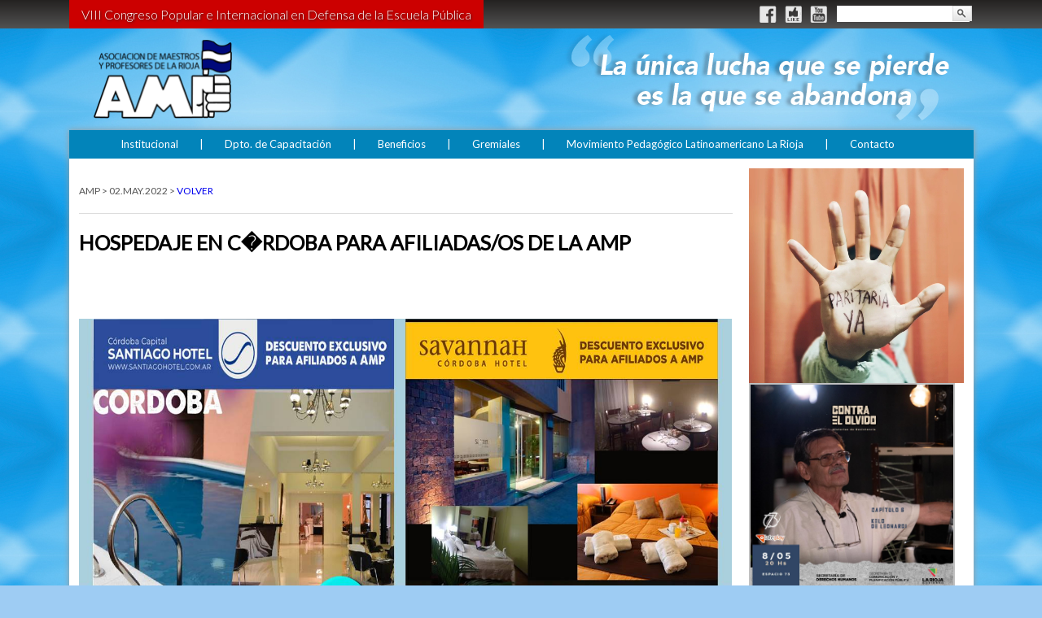

--- FILE ---
content_type: text/html; charset=UTF-8
request_url: http://amplar.org.ar/index.php?id=2668
body_size: 6266
content:

<!DOCTYPE html PUBLIC "-//W3C//DTD XHTML 1.0 Transitional//EN" "http://www.w3.org/TR/xhtml1/DTD/xhtml1-transitional.dtd">
<html xmlns="http://www.w3.org/1999/xhtml">
<head>
<meta http-equiv="Content-Type" content="text/html; charset=iso-8859-1"/>
<link href='http://fonts.googleapis.com/css?family=Lato:100,200,300,400|Josefin+Sans' rel='stylesheet' type='text/css'>
<link href='http://fonts.googleapis.com/css?family=Open+Sans:300italic,400italic,600italic,700italic,800italic,400,300,600,700,800' rel='stylesheet' type='text/css'>
<title>AMP Asociaci&oacute;n de Maestros y Profesores de La Rioja</title>
<link href="ampCSS.css" rel="stylesheet" type="text/css" />
<link rel="shortcut icon" href="../images/favicon.png" />




<!--
	1 ) Reference to the file containing the javascript.
	This file must be located on your server.
-->
<script type="text/javascript" src="highslide/highslide-with-gallery.js"></script>

<!--
	2) Optionally override the settings defined at the top
	of the highslide.js file. The parameter hs.graphicsDir is important!
-->

<script type="text/javascript">
	hs.graphicsDir = 'highslide/graphics/';
	hs.align = 'center';
	hs.transitions = ['expand', 'crossfade'];
	hs.outlineType = 'rounded-white';
	hs.fadeInOut = true;
	hs.numberPosition = 'caption';
	hs.dimmingOpacity = 0.75;

	// Add the controlbar
	if (hs.addSlideshow) hs.addSlideshow({
		//slideshowGroup: 'group1',
		interval: 5000,
		repeat: false,
		useControls: true,
		fixedControls: 'fit',
		overlayOptions: {
			opacity: .75,
			position: 'bottom center',
			hideOnMouseOut: true
		}
	});
</script>


<!--
	3) These CSS-styles are necessary for the script to work. You may also put
	them in an external CSS-file. See the webpage for documentation.
-->






<!------------------------------------		MENU		-------------------------------- -->

<script src="scripts/jquery.js"></script>
<script type="text/javascript">
$(document).ready(function() {
	$('ul li:has(ul)').hover(function(e) {
 		$(this).find('ul').css({display: "block"});
	 },
 	function(e) {
 		$(this).find('ul').css({display: "none"});
 	});
});
 </script>
<!-------------------------------------		FIN MENU		-------------------------- -->




<link rel='stylesheet' id='style-css'  href='diapo2.css' type='text/css' media='all'>
<script type='text/javascript' src='scripts/jquery.min.js'></script>
<!--[if !IE]><!--><script type='text/javascript' src='scripts/jquery.mobile-1.0rc2.customized.min.js'></script><!--<![endif]-->
<script type='text/javascript' src='scripts/jquery.easing.1.3.js'></script>
<script type='text/javascript' src='scripts/jquery.hoverIntent.minified.js'></script>
<script type='text/javascript' src='scripts/diapo.js'></script>
<script>

$(function(){
	$('.pix_diapo').diapo();
});

</script>




 <!----------------------		mostrar contenido oculto		------------------------------ -->

<!-- <script type="text/javascript" src="jquery.js"></script>-->
<script type="text/javascript">
$(function() {
	$('ul.hover_block li').hover(function(){
		$(this).find('.contenthover1').animate({top:'-310px'},{queue:false,duration:500});
		$(this).find('.contenthover2').animate({top:'-340px'},{queue:false,duration:500});
		$(this).find('.contenthover3').animate({top:'-370px'},{queue:false,duration:500});
		$(this).find('.contenthover4').animate({top:'-400px'},{queue:false,duration:500});
		$(this).find('.contenthover5').animate({top:'-430px'},{queue:false,duration:500});
		$(this).find('.contenthoversss').animate({top:'0px'},{queue:false,duration:500});
	}, function(){
		$(this).find('.contenthover1').animate({top:'50px'},{queue:false,duration:500});
		$(this).find('.contenthover2').animate({top:'50px'},{queue:false,duration:500});
		$(this).find('.contenthover3').animate({top:'50px'},{queue:false,duration:500});
		$(this).find('.contenthover4').animate({top:'50px'},{queue:false,duration:500});
		$(this).find('.contenthover5').animate({top:'50px'},{queue:false,duration:500});
		$(this).find('.contenthoversss').animate({top:'500px'},{queue:false,duration:500});
	});

	$('ul.hover_block2 li').hover(function(){
		$(this).find('.contenthover').animate({left:'-390px'},{queue:false,duration:500});
	}, function(){
		$(this).find('.contenthover').animate({left:'50px'},{queue:false,duration:500});
	});
});//		contenthover
</script>
 <!----------------------------------		FIN de mostrar contenido oculto		--------------------------------------------- -->



</head>

<body>

<!------------------		TOP			------------------ -->
<div class="BORDE1" style="margin-bottom:5px" ><div class="BORDE2">
	<a href="index.php?link=7con" class="nuevolink">
        VIII Congreso Popular e Internacional en Defensa de la Escuela P&uacute;blica
        <!--VII CONGRESO POPULAR EN DEFENSA DE LA ESCUELA P&Uacute;BLICA. -->
    </a>
	<div class="BUSCAR3" >
		<form action="index.php?link=00" method="post" name="form1" id="form2">
		<div style=" display:table-cell; vertical-align:top;"><input name="buscar" type="text" size="20" class="BUSCAR2" /></div>
		<div style=" display:table-cell; vertical-align:top;"><input type="submit" name="Submit" value="" class="BUSCAR"/></div>
		</form>
	</div>
	<a href="http://www.youtube.com/channel/UCUO_CceJGlIJE7rewQepusg" target="_blank" class="red_s"><img src="images/yu.png"  alt="Youtube"  /></a>
	<a href="" target="_blank" class="red_s"><img src="images/twit.png" alt="Twiter" /></a>
	<a href="https://www.facebook.com/amp.larioja?fref=ts" target="_blank" class="red_s"><img src="images/face.png" alt="Facebook"/></a>

</div></div>

<!-----------------------------------		BANNER			---------------------------- -->
<div class="BORDE2">
		<a href="index.php" class="log_amp"><img src="images/LOGO.png" /></a>
		<img src="images/FRASE.png" width="473" height="111" class="log_fe" />
		<div style="clear:both"></div>
</div>

<!------------------		CUERPO			------------------ -->
<div class="BORDE2">
<table cellpadding="0" cellspacing="0" class="BORDE4">
<!--------------------------------------------		INDEX		-------------------------------------------------------- -->
<tr><td width="100%" align="center" valign="middle"  class="BORDE5 texto1"><!------------------------MENU---------------------- -->
<!--<a href="#" class="texto1 BORDE8"> Institucional	</a>		|
<a href="#" class="texto1 BORDE8"> Dpto. de Capacitaci�n		</a>	|
<a href="#" class="texto1 BORDE8"> Beneficios	</a>		|
<a href="#" class="texto1 BORDE8"> Gremiales	</a>		|
<a href="#" class="texto1 BORDE8"> Sistema Educativo		</a>	|
<a href="#" class="texto1 BORDE8"> Contacto	</a>
-->
<div id="content">
<ul class="menu ">
     <li><a href="#" class="texto1">Institucional</a>
         <ul>
			<li><a href="index.php?link=1" class="texto1">HISTORIA</a></li>
			<li><a href="index.php?link=2" class="texto1">JUNTA EJECUTIVA</a></li>
			<li><a href="http://amplar.org.ar/documentos/EstatutoAMP2022.pdf" class="texto1">ESTATUTO</a></li>
         </ul>
     </li>
     <li><a class="texto1"> | </a></li>
     <li><a href="#" class="texto1">Dpto. de Capacitaci&oacute;n</a>
         <ul>
         <li><a href="index.php?link=3" class="texto1">CENTRO DE DOCUMENTACI&Oacute;N</a></li>
         <li><a href="index.php?link=4" class="texto1">ANTEPROYECTO DE LEY PCIAL DE EDUC. AMP</a></li>
         </ul>
     </li>
     <li><a class="texto1"> | </a></li>
     <li><a href="#" class="texto1">Beneficios</a>
         <ul>
         <li><a href="index.php?link=5" class="texto1">DEPARTAMENTO DE SALUD</a></li>
         <li><a href="index.php?link=6" class="texto1">CASA DEL DOCENTE</a></li>
         <li><a href="index.php?link=7" class="texto1">ACCI&Oacute;N SOCIAL</a></li>
         <li><a href="index.php?link=8" class="texto1">TURISMO</a></li>
         <li><a href="index.php?link=9" class="texto1">HOSPEDAJE</a></li>
         </ul>
     </li>
     <li><a class="texto1"> | </a></li>
     <li><a href="#" class="texto1">Gremiales</a>
         <ul>
         <li><a href="index.php?link=10" class="texto1">COMO LEER EL RECIBO DE SUELDO<BR>NOMENCLADOR DOCENTE</a></li>
         <li><a href="index.php?link=11" class="texto1">NOTICIAS GREMIALES</a></li>
         <li><a href="index.php?link=12" class="texto1">AFILIACIONES</a></li>
         <li><a href="index.php?link=13" class="texto1">FICHA DE AFILIACI&Oacute;N</a></li>
         <li><a href="index.php?link=14" class="texto1">CARTA PODER PARA ACTUAR EN<BR>SEDE JUDICIAL Y/O ADMINISTRATIVO</a></li>
         <li><a href="index.php?link=15" class="texto1">FORMULARIO DE RECLAMOS</a></li>
         </ul>
     </li>
     <li><a class="texto1"> | </a></li>
     <li><a href="#" class="texto1">Movimiento Pedag&oacute;gico Latinoamericano La Rioja<!--Sistema Educativo--></a>
         <ul>
         <li><a href="index.php?link=16" class="texto1">GEO-REFERENCIA DE ESCUELAS</a></li>
         <li><a href="index.php?link=17" class="texto1">QUE PASA EN   <BR> LAS ESCUELAS</a></li>
         <li><a href="index.php?link=18" class="texto1">NOTAS DE PROYECTO Y EXPERIENCIAS EN<BR>LAS ESCUELAS Y EN LAS ORGANIZACIONES</a></li>
         </ul>
     </li>
     <li><a class="texto1"> | </a></li>
     <li><a href="index.php?link=19"  class="texto1">Contacto</a></li>
 </ul>
</div>
</td></tr>

<tr><td width="1111" valign="top">
<div class="BORDE9">









<div class="tabla_iz"><!------------------------ VER MAS ---------------------- -->
<div class="BORDE19"><div class="BORDE20"><span class="texto12">
AMP > 02.MAY.2022 > <a href="index.php">VOLVER</a></span>
</div></div>

<div class="BORDE19"><div class="BORDE20">
<span class="texto4">HOSPEDAJE EN C�RDOBA PARA AFILIADAS/OS DE LA AMP<br /><br /></span>
<br /><br />

<a href="admin/imagenes/2116111913hoteles cordoba capital.jpg" class="highslide" onclick="return hs.expand(this)">
<div style=" margin-top:10px; margin-bottom:10px;" ><div class="ofpic3"  style="background-image:url(admin/imagenes/2116111913hoteles%20cordoba%20capital.jpg)">
</div></div>
<!--   <img src="admin/imagenes/2116111913hoteles cordoba capital.jpg" width="802"  vspace="10" border="1" align="left" />-->		</a>

</div></div>
<div class="BORDE19"><div class="BORDE20">  <!-- AddThis Button BEGIN -->
<div class="addthis_toolbox addthis_default_style ">
<a class="addthis_button_preferred_1"></a>
<a class="addthis_button_preferred_2"></a>
<a class="addthis_button_preferred_3"></a>
<a class="addthis_button_preferred_4"></a>
<a class="addthis_button_compact"></a>
<a class="addthis_counter addthis_bubble_style"></a>
</div>
<script type="text/javascript" src="http://s7.addthis.com/js/250/addthis_widget.js#pubid=ra-4f104c055940dd38"></script>
<!-- AddThis Button END --></div></div>
<div class="BORDE20"><p>La Asociaci&oacute;n de Maestras/os y Profesoras/es pone a disposici&oacute;n de sus afiliadas/os dos opciones de hospedaje en la ciudad Capital de C&oacute;rdoba.</p>

<p>1- SANTIAGO HOTEL (C&oacute;rdoba Capital) para los/as afiliados/as, el descuento consiste en un 20% sobre la tarifa actual, con opci&oacute;n de Departamentos por d&iacute;a.</p>

<p>2- Hotel Savannah con convenio de CTERA.</p>

<p>Para mayor informaci&oacute;n (tarifas y condiciones) comunicarse con la compa&ntilde;era Cecilia Cardozo (3804-795641) quien est&aacute; a cargo de la Secretaria de Acci&oacute;n Social de AMP.</p>
</div>
</div>

























<div style="display:table-cell; width:271px; border-left:solid 20px transparent; vertical-align:top;"><!--------		PUBLICIDADES		------- -->

    <video src="videos/video20200628.mp4" width="100%"  autoplay muted loop></video>




<!--------------PUBLICIDAD------------------>    
	<a href="admin/publicidad/IMG-20240507-WA0030.jpg" class="highslide " onclick="return hs.expand(this)">
	<img src="admin/publicidad/IMG-20240507-WA0030.jpg" width="249" border="0" align="top"/>
</a>
<!--------------FIN DE PUBLICIDAD------------------>




<div style=" width:249px; background-color:#009bdb;">
<div style=" border:solid 5px transparent; text-align:center;" class="texto3">Bolet&iacute;n Oficial</div>
		<a href="https://issuu.com/danielzoom/docs/nueva_nov_2020_la_voz_docente_amp_pagina_por_pagin" target="_blank">
			<img src="admin/boletin/lavoz142.jpg" width="239" vspace="5" hspace="5" class="IMAGE2" />
		</a>
		<a href="index.php?link=23" style="text-align:center;color:#FFF;display:block;padding-bottom:5px">Ver Boletines Anteriores</a>
</div>



 <!----------------------       SUPLEMENTO        ---------------------------->
<div style=" width:249px; background-color:#009bdb;">
<div style=" border:solid 5px transparent; text-align:center;" class="texto3">SUPLEMENTO CULTURAL</div>
		<a href="https://issuu.com/danielzoom/docs/pajaro-sin-plan-de-vuelo_suple-cultural-amp-septie" target="_blank">
			<img src="documentos/suplementos/lvdsc150-4.jpg" width="239" vspace="5" hspace="5" class="IMAGE2" />
		</a>
		<a href="index.php?link=24" style="text-align:center;color:#FFF;display:block;
		padding-bottom:5px">Ver Suplementos Anteriores</a>
</div>

<!--
<div style=" width:249px;">
<a href="" target="_blank"><img src="http://i68.tinypic.com/hts1a0.jpg" alt="" width="249"  border="0" vspace="10" /></a>

-->

<div style=" width:249px;">



<a href="https://issuu.com/danielzoom/docs/la_ruta_maestrx__1_noviembre__2014_" target="_blank">
	<img src="images/la_ruta_del_maestro.jpg" alt="" width="249"  border="0" vspace="10" />
</a>
<a href="http://issuu.com/danielzoom/docs/la_ruta_del_maestro_64_paginas_abri" target="_blank">
	<img src="images/la_ruta_del_maestro2.jpg" alt="" width="249"  border="0" vspace="10" />
</a>
<a href="https://issuu.com/danielzoom/docs/la_ruta_del_maestro_iii_muestra_baj" target="_blank">
	<img src="images/la_ruta_del_maestro3.jpg" alt="" width="249"  border="0" vspace="10" />
</a>
<a href="https://issuu.com/danielzoom/docs/la_ruta_del_maestro_nro_4_septiembre_2020" target="_blank">
	<img src="images/RUTA_DEL_MAESTRO4SEP2020.jpg" alt="" width="249"  border="0" vspace="10" />
</a>
    
<a href="admin/publicidad/20201109felicidades.gif" class="highslide " onclick="return hs.expand(this)">
	<img src="admin/publicidad/20201109felicidades.gif" width="249" border="0" align="top"/>
</a>
<a href="admin/publicidad/amp20200628.gif" class="highslide " onclick="return hs.expand(this)">
	<img src="admin/publicidad/amp20200628.gif" width="249" border="0" align="top"/>
</a>
<a href="admin/publicidad/IMG-20240402-WA0069.jpg" class="highslide " onclick="return hs.expand(this)">
	<img src="admin/publicidad/IMG-20240402-WA0069.jpg" width="249" border="0" align="top"/>
</a>

<a href="documentos/tabulador dto 653.pdf" target="_blank"><img src="images/Decreto-653-13---Tabulador.jpg" alt="" width="249"  border="0" vspace="10" /></a>


<!--<img src="http://i60.tinypic.com/kamopk.jpg" alt="" width="249"  border="0" vspace="10" />-->

<a href="index.php?link=21" target="_self"><img src="images/GALERIA.jpg" alt="Galeria de Im&aacute;genes" width="249"  border="0" /></a>
<a href="documentos/LaRiojaqueResiste.pdf" target="_blank"><img src="images/Banner-la-rioja-que-usted-no-conoce.jpg" alt="Ficha de inscripci&oacute;n de afiliados" width="249"  border="0" vspace="10" /></a>
<a href="index.php?link=20" target="_self"><img src="images/Bibliografia_a_consultar.gif" alt="Res 1806" width="249" vspace="0" border="0" /></a>
<!--<a href="documentos/CUADROS_SALARIAL_SETIEMBRE 15.xls" target="_blank">-->
<a href="documentos/CUADROS_SALARIALES_MARZO_2021-30-03-21.xlsx" target="_blank">
    <img src="images/calcule-sueldo.jpg" alt="Ficha de inscripci&oacute;n de afiliados" width="249"  border="0" vspace="10" /></a>
<!--src="images/calcule-sueldo.jpg"-->
<a href="documentos/ActaParitaria.doc" target="_self"><img src="images/paritariasnacionales.jpg" alt="paritarias nacionales" width="249" height="102" border="0" /></a>
<a href="index.php?link=paritarias" target="_self"><img src="images/paritarias.jpg" alt="Ficha de inscripci&oacute;n de afiliados" width="249" height="90" border="0" vspace="10" /></a>

</div>

</div>
</div>
</td></tr>


<tr bgcolor="#212223"><td width="1111" valign="top"><!------------------------VIDEOS---------------------- -->
<table cellpadding="0" cellspacing="0" class="BORDE11">
<tr><td valign="top"><img src="images/VIDEOS.png" width="151" height="40" vspace="5" /></td></tr>
<tr>
<td valign="top">
<table cellpadding="0" cellspacing="0" class=""><tr><td valign="top">
   <iframe src="video.php" name="video" id="video" frameborder=0 scrolling="no" width=555 height=345 allowtransparency="true">Tu navegador no soporta frames!!</iframe>
</td></tr></table>
</td>
<td valign="top">
<table cellpadding="0" cellspacing="0" class="BORDE12">

<tr><td>
<table cellpadding="0" cellspacing="0" class=""><tr>
<td width="191" valign="top">
<table cellpadding="0" cellspacing="0" class="BORDE13"><tr><td width="191" valign="top">
   <a href="video.php?id=46" target="video">
<img src="http://img.youtube.com/vi/https://www.facebook.com/share/r/Bortx44aKAbaNTYL/?mibextid=D5vuiz/0.jpg" width="191" height="131" vspace="5"  border="0" align="left" class="IMAGE3"/><br /></a>
<span class="texto9"><strong>Amp Informa</strong></span>
</td></tr></table>
</td>
<td width="191" valign="top">
<table cellpadding="0" cellspacing="0" class="BORDE13b"><tr><td width="191" valign="top">
     <a href="video.php?id=45" target="video">
<img src="http://img.youtube.com/vi/https://youtu.be/vIJR59OapMc?si=qucPImGupyEnmD0i/0.jpg" width="191" height="131" vspace="5"  border="0" align="left" class="IMAGE3"/><br /></a>
<span class="texto9"><strong>De Leonardo: "A Miley no hay que darle ni un minuto de tregua"</strong></span>
</td></tr></table>
</td>
</tr></table>
</td></tr>

<tr><td>
<table cellpadding="0" cellspacing="0" class=""><tr>
<td width="191" valign="top">
<table cellpadding="0" cellspacing="0" class="BORDE13"><tr><td width="191" valign="top">
     <a href="video.php?id=44" target="video">
<img src="http://img.youtube.com/vi/https://www.youtube.com/watch?v=JatfYv4w6I8&t=189s/0.jpg" width="191" height="131" vspace="5"  border="0" align="left" class="IMAGE3"/><br /></a>
<span class="texto9"><strong>    3:42 / 4:25  Los docentes riojanos hicimos una ENORME CARAVANA PROVINCIAL POR PARITARIA LEG�TIMA</strong></span>
</td></tr></table>
</td>
<td width="191" valign="top">
<table cellpadding="0" cellspacing="0" class="BORDE13b"><tr><td width="191" valign="top">
     <a href="video.php?id=43" target="video">
<img src="http://img.youtube.com/vi/https://www.youtube.com/watch?v=H_RueNlDNLQ/0.jpg" width="191" height="131" vspace="5"  border="0" align="left" class="IMAGE3"/><br /></a>
<span class="texto9"><strong>Un recorrido por la vida y obra de San Mart�n por el Profesor Silvio Torres</strong></span>
</td></tr></table>
</td>
</tr></table>
</td></tr>

</table>
</td>
</tr>
</table>
</td></tr>
<tr><td width="1111"><!------------------------LINKS---------------------- -->
<table cellpadding="0" cellspacing="0" class="BORDE14">
<tr><td width="" valign="top"><table width="100%" cellpadding="0" cellspacing="0" class="BORDE15">
<tr><td width="" valign="middle" align="center" class="texto7">Links</td></tr>
</table></td></tr>
<tr><td width="100%" valign="top"><table cellpadding="0" cellspacing="0" class="">
<tr><td width="100%" valign="middle">
 <a href="http://www.ctera.org.ar/" target="_blank"> <img src="images/CTERA.jpg" width="319" height="104" vspace="15"  border="0"/></a>
 <a href="http://www.cta.org.ar/" target="_blank"> <img src="images/CTAdelosTrabajadores.jpg" width="319" height="104"vspace="15" hspace="21" border="0" /></a>
 <a href="http://amplar.org.ar/concurso.html" target="_blank"> <img src="images/concurso20112012resoluciones.jpg" width="319"vspace="15" height="104" border="0" /></a>
 <a href="http://amplar.org.ar/documentos/Digesto_de_Normas_de_Educ.pdf" target="_blank"> <img src="images/digestoNormasEducativas.jpg" width="319" height="104"vspace="15" border="0" /></a>
 <a href="http://amplar.org.ar/titularizaciones.pdf" target="_blank"> <img src="images/DocentesTitularizadosDeNivelSuperior.jpg"width="319"height="104"vspace="15" hspace="21" border="0"/></a>
 <a href="http://amplar.org.ar/1806.pdf" target="_blank"> <img src="images/resolucion1806.jpg" width="319" height="104"vspace="15" border="0" /></a>
</td></tr>
</table></td></tr>
</table>
</td></tr>



</table>
</div>

<!------------------		FOOTER			------------------ -->
<div>
<table width="100%" cellpadding="0" cellspacing="0"><tr><td width="100%" align="center" valign="middle">
<table cellpadding="0" cellspacing="0" class="BORDE17">
<tr><td width="100%" align="center" valign="middle">
<table cellpadding="0" cellspacing="0" class="BORDE18">
<tr><td width="100%" align="center" valign="middle" class="texto9">
<span class="texto8">
<!--Institucional			|		Dpto. de Capacitaci�n		|		Beneficios		|		Gremiales		|		Sistema Educativo		|		Contacto-->
<div id="content2">
<ul class="menu2 ">
     <li><a href="#" class="texto8c">Institucional</a>
         <ul>
         <li><a href="index.php?link=1" class="texto8c">Historia</a> |
         <a href="index.php?link=2" class="texto8c">Junta ejecutiva</a></li>
         </ul>
     </li>
     <li><a class="texto8c"> | </a></li>
     <li><a href="#" class="texto8c">Dpto. de Capacitaci�n</a>
         <ul>
         <li><a href="index.php?link=3" class="texto8c">Centro de documentaci�n</a><br />
         <a href="index.php?link=4" class="texto8c">Anteproyecto de ley pcial. de educ. AMP</a></li>
         </ul>
     </li>
     <li><a class="texto8c"> | </a></li>
     <li><a href="#" class="texto8c">Beneficios</a>
         <ul>
         <li><a href="index.php?link=5" class="texto8c">Departamento de salud</a> |
         <a href="index.php?link=6" class="texto8c">Casa del docente</a><br />
         <a href="index.php?link=7" class="texto8c">Acci�n social</a> |
         <a href="index.php?link=8" class="texto8c">Turismo</a> |
         <a href="index.php?link=9" class="texto8c">Hospedaje</a></li>
         </ul>
     </li>
     <li><a class="texto8c"> | </a></li>
     <li><a href="#" class="texto8c">Gremiales</a>
         <ul>
         <li><a href="index.php?link=10" class="texto8c">Nomenclador docente</a> |
         <a href="index.php?link=11" class="texto8c">Noticias gremiales</a><br />
         <a href="index.php?link=12" class="texto8c">Afiliaciones</a> |
         <a href="index.php?link=13" class="texto8c">Ficha de afiliaci�n</a><br />
         <a href="index.php?link=14" class="texto8c">Carta de poder para actuar en sede judicial y/o administrativo</a> |
         <a href="index.php?link=15" class="texto8c">Formulario de reclamos</a></li>
         </ul>
     </li>
     <li><a class="texto8c"> | </a></li>
     <li><a href="#" class="texto8c">Movimiento Pedag�gico Latinoamericano La Rioja<!--Sistema Educativo--></a>
         <ul>
         <li><a href="index.php?link=16" class="texto8c">Geo-referencia de escuelas</a><br />
         <a href="index.php?link=17" class="texto8c">Que pasa en las escuelas</a><br />
         <a href="index.php?link=18" class="texto8c">Notas de proyecto y experiencias en<br /> las escuelas y en las organizaciones</a></li>
         </ul>
     </li>
     <li><a class="texto8c"> | </a></li>
     <li><a href="index.php?link=19"  class="texto8c">Contacto</a></li>
 </ul>
</div>
</span>
<br /><br />
Asociaci�n de Maestros y Profesores de La Rioja - Personer�a Gremial 1617/01<br />
Dalmacio Velez Sarfield 337 - TE:(380)4 436720 /4 460040 - La Rioja - Argentina<br />
Visitante N�: 870783<br /><br />
<span class="texto11">AMP � 2014 -Todos los derechos reservados</span>
</td></tr>
</table>
</td></tr>
</table>
</td></tr></table>
</div>


</body>
</html>


--- FILE ---
content_type: text/html; charset=UTF-8
request_url: http://amplar.org.ar/video.php
body_size: 468
content:
<!DOCTYPE html PUBLIC "-//W3C//DTD XHTML 1.0 Transitional//EN" "http://www.w3.org/TR/xhtml1/DTD/xhtml1-transitional.dtd">
<html xmlns="http://www.w3.org/1999/xhtml">
<head>
<meta http-equiv="Content-Type" content="text/html; charset=utf-8" />
<title></title>
</head>

<body topmargin="0" leftmargin="0" rightmargin="0" bottommargin="0">

<object width="555" height="345"><param name="movie" value="http://www.youtube.com/v/https://www.facebook.com/share/r/Bortx44aKAbaNTYL/?mibextid=D5vuiz&hl=es_ES&fs=1&"></param><param name="allowFullScreen" value="true"></param><param name="allowscriptaccess" value="always"></param><embed src="http://www.youtube.com/v/https://www.facebook.com/share/r/Bortx44aKAbaNTYL/?mibextid=D5vuiz&hl=es_ES&fs=1&" type="application/x-shockwave-flash" allowscriptaccess="always" allowfullscreen="true" width="555" height="345"></embed></object>

</body>
</html>



--- FILE ---
content_type: text/css
request_url: http://amplar.org.ar/ampCSS.css
body_size: 4169
content:
body {
	margin-top: 0px;
	margin-bottom: 0px;
	margin-left:0;
	margin-right:0;
	background-repeat: repeat;
	background-position:top center;
	background-image: url(images/bg.jpg);
	background-color: #9eccf3;
	font-family: Lato;
	font-weight:300;
}


a:visited{text-decoration:none;}
a:link{text-decoration:none;}
a:hover{text-decoration:none;}

.viobl{display: block !important;}
.listado_not_int{

}
.listado_not_intv, .listado_not_int{color: #555;}
.listado_not_intv{font-weight: bold;}
.listado_not_imgv {
    width: 100%;
    float: left;
    margin: 2% 0 2% 0;
}
.listado_not_img {
    width: 97px;
    float: left;
    margin: 0 2% 2% 0;
}
.listado_not_tit {
    color: #009bdb;
    font-size: 27px;
}
.listado_not{
	width: 93%;
	padding:3% 2%;
	border-bottom: solid 1px #CCC;
	display: block;
	transition: 0.5s
}
.listado_not:hover{background-color: #fafafa;transition: 0.5s}
.clr_bt{clear: both;}
.tabla_iz{
	display:table-cell; width:804px; margin-right:12px; vertical-align:top;
}

.nuevolink{
    float: left;
    padding: 8px 15px;
    color: #FFF;
    text-shadow: 1px 1px 3px #222;
    background-color: #CC0000;
}
.red_s{
	float: right;
	width: 21px;
	height: 21px;
	margin: 7px 5px;
}
.red_s img {width: 100%;}

.principal{
	width: 888px;
}
.titulo_gal{
	width: 100%;
	font-size: 25px;
	margin-top: 25px;
	margin-left: 20px;
}
.desc_gal{
	width: 100%;
	padding: 20px;
	font-size: 14px;
}
.galeria_imgp{
	display: inline-block;
	width: 30%;
	margin:0 1% 20px 0;
	vertical-align:top;
}
.galeria_imgp:nth-child(3n){
	margin-left: 4%
}
.IMAGE1{
/*	border:solid 11px #FFF; */
	border-radius:86px;
	-moz-border-radius:86px; /* Firefox */
	-webkit-border-radius:86px; /* Safari y Chrome */
	box-shadow: 3px 3px 7px #777;

	transition-duration: .2s;
	-o-transition-duration: .2s;
	-moz-transition-duration: .2s;
	-webkit-transition-duration: .2s;

	opacity: 0.99;
	filter:  alpha(opacity=100);
	filter:progid:DXImageTransform.Microsoft.Alpha(opacity=100);

}

.IMAGE1:hover {
	transition-duration: .2s;
	-o-transition-duration: .2s;
	-moz-transition-duration: .2s;
	-webkit-transition-duration: .2s;


	opacity: 0.85;
	filter: alpha(opacity=85);
	filter:progid:DXImageTransform.Microsoft.Alpha(opacity=85);


	}
	.IMAGE2{
/*	border:solid 11px #FFF; */
	border-radius:3px;
	-moz-border-radius:3px; /* Firefox */
	-webkit-border-radius:3px; /* Safari y Chrome */
	box-shadow: 0px 0px 5px #555;

	transition-duration: .2s;
	-o-transition-duration: .2s;
	-moz-transition-duration: .2s;
	-webkit-transition-duration: .2s;

	opacity: 0.99;
	filter:  alpha(opacity=100);
	filter:progid:DXImageTransform.Microsoft.Alpha(opacity=100);

}

.IMAGE2:hover {
	transition-duration: .2s;
	-o-transition-duration: .2s;
	-moz-transition-duration: .2s;
	-webkit-transition-duration: .2s;


	opacity: 0.85;
	filter: alpha(opacity=85);
	filter:progid:DXImageTransform.Microsoft.Alpha(opacity=85);


	}
	.IMAGE3{
/*	border:solid 11px #FFF; */
	border-radius:3px;
	-moz-border-radius:3px; /* Firefox */
	-webkit-border-radius:3px; /* Safari y Chrome */
	box-shadow: 0px 0px 5px #000;

	transition-duration: .2s;
	-o-transition-duration: .2s;
	-moz-transition-duration: .2s;
	-webkit-transition-duration: .2s;

	opacity: 0.99;
	filter:  alpha(opacity=100);
	filter:progid:DXImageTransform.Microsoft.Alpha(opacity=100);

}

.IMAGE3:hover {
	transition-duration: .2s;
	-o-transition-duration: .2s;
	-moz-transition-duration: .2s;
	-webkit-transition-duration: .2s;


	opacity: 0.85;
	filter: alpha(opacity=85);
	filter:progid:DXImageTransform.Microsoft.Alpha(opacity=85);


	}

.BUSCAR {
	width:24px;
	height:19px;
	background-image:url(images/buscar.png);
	background-repeat:no-repeat;
	border:solid 0px transparent;
	background-color:transparent;
}
.BUSCAR2 {
	width:138px;
	height:18px;
	border-top:solid 0px transparent;
	border-left:solid 0px transparent;
	border-right:solid 0px transparent;
	border-bottom:solid 0px transparent;
}
.BUSCAR3 {
	width:163px;
	height:20px;
	background-color:#FFF;
	margin:7px 5px 0 7px;
	vertical-align:top;
	float: right;
}
.log_amp{
	width: 170px;
	height: 120px;
	margin-left: 30px;
	float: left;
}
.log_amp img{width: 100%;}

.log_fe{
	width: 473px;
	height: 111px;
	margin-right: 30px;
	float: right;
}

.BORDE1 {
	width:100%;
	height:35px;


/* Note: This gradient may render differently in browsers that don't support the unprefixed gradient syntax */
/* IE10 Consumer Preview */
background-image: -ms-linear-gradient(top, #242221 0%, #525252 100%);
/* Mozilla Firefox */
background-image: -moz-linear-gradient(top, #242221 0%, #525252 100%);
/* Opera */
background-image: -o-linear-gradient(top, #242221 0%, #525252 100%);
/* Webkit (Safari/Chrome 10) */
background-image: -webkit-gradient(linear, top, bottom, color-stop(0, #242221), color-stop(1, #525252));
/* Webkit (Chrome 11+) */
background-image: -webkit-linear-gradient(top, #242221 0%, #525252 100%);
/* W3C Markup, IE10 Release Preview */
background-image: linear-gradient(top bottom, #242221 0%, #525252 100%);

}
.BORDE2 {
	width:1111px;
	margin-left:auto;
	margin-right:auto;
}
.BORDE3 {
	width:1111px;
	height:37px;
	background-color:#0284ba;
	margin-left:auto;
	margin-right:auto;
}
.BORDE4{
	background-color:#FFF;
	box-shadow: 0px 0px 7px #999;
}
.BORDE5{
	height:35px;
	background-color:#0284ba;
}
.BORDE7{
	border-left:solid 30px transparent;
	border-right:solid 30px transparent;
}
.BORDE8{
	border-left:solid 20px transparent;
	border-right:solid 20px transparent;
}
.BORDE9{
	border:solid 12px transparent;
}
.BORDE10{
/*	display: table-row; */
	width:816px;
	height:45px;
	background-color:#009bdb;
	text-align:center;
	vertical-align:middle;
	padding-top:5px;
}
.BORDE11{
	border-top:solid 30px transparent;
	border-left:solid 77px transparent;
	border-right:solid 77px transparent;
	border-bottom:solid 30px transparent;
}
.BORDE12{
	border-left:solid 10px transparent;
}
.BORDE13{
	width:191px;
	border-right:solid 10px transparent;
	border-bottom:solid 10px transparent;
}
.BORDE13b{
	width:191px;
	border-bottom:solid 10px transparent;
}
.BORDE14{
	border-top:solid 20px transparent;
	border-left:solid 51px transparent;
	border-right:solid 51px transparent;
	border-bottom:solid 45px transparent;
}
.BORDE15{
	height:35px;
	background-color:#009bdb;
}
.BORDE17{
	width:1111px;
/* Note: This gradient may render differently in browsers that don't support the unprefixed gradient syntax */
/* IE10 Consumer Preview */
background-image: -ms-linear-gradient(top, #0073c5 0%, #00bce8 100%);
/* Mozilla Firefox */
background-image: -moz-linear-gradient(top, #0073c5 0%, #00bce8 100%);
/* Opera */
background-image: -o-linear-gradient(top, #0073c5 0%, #00bce8 100%);
/* Webkit (Safari/Chrome 10) */
background-image: -webkit-gradient(linear, top, bottom, color-stop(0, #0073c5), color-stop(1, #00bce8));
/* Webkit (Chrome 11+) */
background-image: -webkit-linear-gradient(top, #0073c5 0%, #00bce8 100%);
/* W3C Markup, IE10 Release Preview */
background-image: linear-gradient(top bottom, #0073c5 0%, #00bce8 100%);
}
.BORDE18{
	border-top:solid 20px transparent;
	border-left:solid 51px transparent;
	border-right:solid 51px transparent;
	border-bottom:solid 45px transparent;
}
.BORDE19{
	border-bottom:solid 1px #ddd;
}
.BORDE20{
	border-top:solid 20px transparent;
	border-bottom:solid 20px transparent;
}

.ofpic {
	width: 1111px;
	height: 493px;
	float: left;

	position: relative;
	display: block;
	overflow: hidden;
/*	border: 1px solid #555;*/
	background-repeat: no-repeat;
	background-position: center center;
	background-size:cover;
}

.ofpic2 {
	width: 395px;
	height: 205px;
/*	float: left;*/

/*	position: relative;*/
	display: block;
	overflow: hidden;
/*	border: 1px solid #555;*/
	background-repeat: no-repeat;
	background-position: center center;
	background-size:cover;
}
.ofpic3 {
	width: 802px;
	height: 415px;
/*	float: left;*/

/*	position: relative;*/
	display: block;
	overflow: hidden;
/*	border: 1px solid #555;*/
	background-repeat: no-repeat;
	background-position: center center;
	background-size:cover;
}
.ofpic5 {
	width: 802px;
	height: 470px;
	display: block;
	overflow: hidden;
	background-repeat: no-repeat;
	background-position: center center;
	background-size:cover;
}
.noticon{
    display: block;
    overflow: hidden;
}



#content {
	margin:0px 50px;
/*	width:700px;*/

}
#content2 {
	margin:0px 10px;
/*	width:700px;*/

}
ul.menu {
 float:left;
 display:block;
/* margin-top: 38px;*/
 list-style-type:none;
 }
 .menu li {
 /*line-height:18px;
 font-size:13px;*/
 position:relative;
 float:left;
 }
 .menu li a {
 color: #fff;
/* text-transform:uppercase;*/
 padding: 5px 13px;
 text-decoration:none;
 }
 .menu li a:hover {
/* background: #9c0101;*/
 color: white;
 }
 .menu li ul {
 display:none;
 position:absolute;
 top:20px;
 width: 240px;
 background-color: #009bdb;
 padding:0;
 list-style-type:none;
 	z-index:1003;
 }
 .menu li ul li {
 width: 200px;
 border: 1px solid #fff;
 border-top:none;
 padding: 10px 20px;
 	z-index:1003;
 }
 .menu li ul li:first-child {
 border-top: 1px solid #fff;
 }
.menu li ul li a {
 width: 240px;
 margin: 0;
 padding:0;
 }
.menu li ul li a:hover {
 width: 240px;
 margin: 0;
 color: #9c0101;
 background:none;
 }



 ul.menu2 {
 float:left;
 display:block;
/* margin-top: 38px;*/
 list-style-type:none;
 }
 .menu2 li {
 /*line-height:18px;
 font-size:13px;*/
 position:relative;
 float:left;
 }
 .menu2 li a {
 color: #fff;
/* text-transform:uppercase;*/
 padding: 5px 5px;
 text-decoration:none;
 }
 .menu2 li a:hover {
/* background: #9c0101;*/
 color: white;
 }
 .menu2 li ul {
 display:none;
 position:absolute;
 top:20px;
 width: 540px;
 background-color: #009bdb;
 padding:0;
 list-style-type:none;
 	z-index:1003;
 }
 .menu2 li ul li {
 width: 500px;
 border: 1px solid #fff;
 border-top:none;
 padding: 10px 20px;
 	z-index:1003;
 }
 .menu2 li ul li:first-child {
 border-top: 1px solid #fff;
 }
.menu2 li ul li a {
 width: 240px;
 margin: 0;
 padding:0;
 }
.menu2 li ul li a:hover {
 width: 240px;
 margin: 0;
 color: #9c0101;
 background:none;
 }


section {
	display: block;
	overflow: hidden;
	position: relative;
}
.button {
	background: #014464;
	background: -moz-linear-gradient(top, #0D658E, #0C577A 50%, #014D71 51%, #003E5C);
	background: -webkit-gradient(linear, left top, left bottom, color-stop(0, #0E658E), color-stop(.5, #0C577A), color-stop(.5, #014D71), to(#003E5C));
	border: 1px solid #368DBE;
	border-top: 1px solid #c3d6df;
	-moz-border-radius: 4px;
	-webkit-border-radius: 4px;
	border-radius: 4px;
	-moz-box-shadow: 0 1px 3px black;
	-webkit-box-shadow: 0 1px 3px black;
	box-shadow: 0 1px 3px black;
	color: white;
	display: block;
	font-size: 12px;
	font-weight: bold;
	height: 30px;
	line-height: 30px;
	padding: 5px 20px;
	text-align: center;
	text-decoration: none;
	text-shadow: 1px 1px 1px black;
	text-transform: uppercase;
	width: auto;
}
.button2 {
	background: #d9ae00;
	background: -moz-linear-gradient(top, #b28b06, #9c7705 50%, #9c7705 51%, #5c4100);
	background: -webkit-gradient(linear, left top, left bottom, color-stop(0, #b28b06), color-stop(.5, #9c7705), color-stop(.5, #9c7705), to(#5c4100));
	border: 1px solid #c7a60c;
	border-top: 1px solid #e5d51f;
}
.button3 {
	background: #ffd838;
	background: -moz-linear-gradient(top, #edbf21, #c89b0f 50%, #9c7705 51%, #906706);
	background: -webkit-gradient(linear, left top, left bottom, color-stop(0, #edbf21), color-stop(.5, #c89b0f), color-stop(.5, #c89b0f), to(#906706));
	border: 1px solid #c7a60c;
	border-top: 1px solid #e5d51f;
}
.price_table {
    float: right;
	font-size: 12px;
    margin: 10px auto 0;
    padding: 20px 0;
	position: relative;
	width: 570px;
}
.price_table .price_column.highlighted {
	background: #ffd838;
    margin: -5px!important;
	padding: 10px;
    z-index: 2;
}
.price_table .price_column {
	display: block;
	margin: 5px;
    float: left;
    position: absolute;
	width: 180px;
    z-index: 1;
}
.price_table .price_column > div {
	background: #eeeeee;
}
.price_table .price_column > div > div {
	padding: 10px 15px;
    border-bottom: 1px solid #cccccc;
    border-top: 1px solid #f6f6f6;
}
.price_table .price_column > div > p {
	padding: 10px 15px;
    border-bottom: 1px solid #cccccc;
    border-top: 1px solid #f6f6f6;
}
.price_table .price_column > div > ul {
	padding: 10px 15px;
    border-bottom: 1px solid #cccccc;
    border-top: 1px solid #f6f6f6;
}
.price_table .price_title {
	background-color: #333333;
    border-top: 0!important;
    color: #ffffff;
    font-size: 14px;
}
.price_table .highlighted .price_title {
    font-size: 16px;
}
.price_table .price_price {
    font-size: 36px;
    line-height: 40px;
}
.price_table .highlighted  .price_price {
    font-size: 40px;
    line-height: 44px;
}
.price_table .price_explanation {
	font-size: 10px;
    line-height: 13px;
    text-transform: uppercase;
}
.price_table .cusButton {
	background-color: #333333;
	display: block;
    text-align: center;
}
.price_table li {
	padding: 5px 0;
}
.price_table div.pix_check {
	background: url(images/demo/list-check-green.png) no-repeat 15px center;
/*1    padding-left: 38px!important;*/
}
.price_table div.pix_error {
	background: url(images/demo/list-error.png) no-repeat 15px center;
/*    padding-left: 38px!important;*/
}






.highslide-container div {
	font-family: Verdana, Helvetica;
	font-size: 10pt;
}
.highslide {
	cursor: url(highslide/graphics/zoomin.cur), pointer;
	outline: none;
	text-decoration: none;
}
.highslide img {
	border: 2px solid silver;
}
.highslide:hover img {
	border-color: gray;
}

.highslide-active-anchor img, .highslide-active-anchor:hover img {
	border-color: black;
}
.highslide-image {
	border-width: 2px;
	border-style: solid;
	border-color: white;
	background: gray;
}
.highslide-wrapper, .rounded-white {
	background: white;
}
.highslide-image-blur {
}
.highslide-number {
	font-weight: bold;
	color: gray;
}
.highslide-caption {
	display: none;
	border-top: none;
	font-size: 1em;
	padding: 5px;
	background: white;
}
.highslide-heading {
	display: none;
	font-weight: bold;
	margin-bottom: 0.4em;
}
.highslide-dimming {
	position: absolute;
	background: black;
}
.highslide-loading {
	display: block;
	color: black;
	font-size: 9px;
	font-weight: bold;
	text-transform: uppercase;
	text-decoration: none;
	padding: 3px;
	border: 1px solid white;
	background-color: white;
	padding-left: 22px;
	background-image: url(highslide/graphics/loader.white.gif);
	background-repeat: no-repeat;
	background-position: 3px 1px;
}
a.highslide-credits,
a.highslide-credits i {
	padding: 2px;
	color: gray;
	text-decoration: none;
	font-size: 10px;
}
a.highslide-credits:hover,
a.highslide-credits:hover i {
	color: white;
	background-color: gray;
}


/* Controls. See http://www.google.com/search?q=css+sprites */
.highslide-controls {
	width: 195px;
	height: 40px;
	background: url(highslide/graphics/controlbar-white.gif) 0 -90px no-repeat;
	margin-right: 15px;
	margin-bottom: 10px;
	margin-top: 20px;
}
.highslide-controls ul {
	position: relative;
	left: 15px;
	height: 40px;
	list-style: none;
	margin: 0;
	padding: 0;
	background: url(highslide/graphics/controlbar-white.gif) right -90px no-repeat;
}
.highslide-controls li {
	float: left;
	padding: 5px 0;
}
.highslide-controls a {
	background-image: url(highslide/graphics/controlbar-white.gif);
	display: block;
	float: left;
	height: 30px;
	width: 30px;
	outline: none;
}
.highslide-controls a.disabled {
	cursor: default;
}
.highslide-controls a span {
	/* hide the text for these graphic buttons */
	display: none;
}
.highslide-move a {
	cursor: move;
}

.hidden-container {
	display: none;
}

/* The CSS sprites for the controlbar */
.highslide-controls .highslide-previous a {
	background-position: 0 0;
}
.highslide-controls .highslide-previous a:hover {
	background-position: 0 -30px;
}
.highslide-controls .highslide-previous a.disabled {
	background-position: 0 -60px !important;
}
.highslide-controls .highslide-play a {
	background-position: -30px 0;
}
.highslide-controls .highslide-play a:hover {
	background-position: -30px -30px;
}
.highslide-controls .highslide-play a.disabled {
	background-position: -30px -60px !important;
}
.highslide-controls .highslide-pause a {
	background-position: -60px 0;
}
.highslide-controls .highslide-pause a:hover {
	background-position: -60px -30px;
}
.highslide-controls .highslide-next a {
	background-position: -90px 0;
}
.highslide-controls .highslide-next a:hover {
	background-position: -90px -30px;
}
.highslide-controls .highslide-next a.disabled {
	background-position: -90px -60px !important;
}
.highslide-controls .highslide-move a {
	background-position: -120px 0;
}
.highslide-controls .highslide-move a:hover {
	background-position: -120px -30px;
}
.highslide-controls .highslide-full-expand a {
	background-position: -150px 0;
}
.highslide-controls .highslide-full-expand a:hover {
	background-position: -150px -30px;
}
.highslide-controls .highslide-full-expand a.disabled {
	background-position: -150px -60px !important;
}
.highslide-controls .highslide-close a {
	background-position: -180px 0;
}
.highslide-controls .highslide-close a:hover {
	background-position: -180px -30px;
}




ul.hover_block { /*display: block; overflow: hidden; height: 1%; padding-bottom: 15px; */}

ul.hover_block li, ul.hover_block2 li {
			list-style:none;
			/*float:left;
			background: #fff;
			padding: 10px;
			width:300px; position: relative;
			margin-right: 20px; */}

ul.hover_block li a, ul.hover_block2 li a {
			/*display: block;
			position: relative;
			overflow: hidden;
			height: 150px;
			width: 268px;
			padding: 16px;
			color: #000;
			font: 1.6em/1.3 Helvetica, Arial, sans-serif;*/
}

ul.hover_block li a, ul.hover_block2 li a { text-decoration: none; }

ul.hover_block li img, ul.hover_block2 li img {
/*			position: absolute;*/
			top: 0;
			left: 0;
			border: 0;
}
ul, li{
 margin:0 0 0 0;
 padding:0 0 0 0;
}




/* USADO font-size: 18px;*/
.texto1 {font-family: Lato;	font-size: 13px;	color: #FFFFFF;	letter-spacing: 0px; text-decoration:none; font-weight:normal;}
A.texto1:visited{font-family: Lato;	font-size: 13px;	color: #FFFFFF;	letter-spacing: 0px; text-decoration:none; font-weight:normal;}
A.texto1:link{font-family: Lato;	font-size: 13px;	color: #FFFFFF;	letter-spacing: 0px; text-decoration:none; font-weight:normal;}
A.texto1:hover{font-family: Lato;	font-size: 13px;	color: #FFFFFF;	letter-spacing: 0px; text-decoration:none; font-weight:normal;}



/* USADO */
.texto2 {font-family: Lato;	font-size: 41px;	color: #FFFFFF;	letter-spacing: 0px; text-decoration:none; font-weight:bold;
			text-shadow: black 0px 0px 10px;}
A.texto2:visited{font-family: Lato;	font-size: 41px;	color: #FFFFFF;	letter-spacing: 0px; text-decoration:none; font-weight:bold;
			text-shadow: black 0px 0px 10px;}
A.texto2:link{font-family: Lato;	font-size: 41px;	color: #FFFFFF;	letter-spacing: 0px; text-decoration:none; font-weight:bold;
			text-shadow: black 0px 0px 10px;}
A.texto2:hover{font-family: Lato;	font-size: 41px;	color: #FFFFFF;	letter-spacing: 0px; text-decoration:none; font-weight:bold;
			text-shadow: black 0px 0px 10px;}



/* USADO */
.texto3 {font-family: Lato;	font-size: 31px;	color: #FFFFFF;	letter-spacing: 0px; text-decoration:none; font-weight:normal;}
A.texto3:visited{font-family: Lato;	font-size: 31px;	color: #FFFFFF;	letter-spacing: 0px; text-decoration:none; font-weight:normal;}
A.texto3:link{font-family: Lato;	font-size: 31px;	color: #FFFFFF;	letter-spacing: 0px; text-decoration:none; font-weight:normal;}
A.texto3:hover{font-family: Lato;	font-size: 31px;	color: #FFFFFF;	letter-spacing: 0px; text-decoration:none; font-weight:normal;}




/* USADO */
.texto4 {font-family: Lato;	font-size: 25px;	color: #000;	letter-spacing: 0px; text-decoration:none; font-weight:bold;}
A.texto4:visited{font-family: Lato;	font-size: 25px;	color: #000;	letter-spacing: 0px; text-decoration:none; font-weight:bold;}
A.texto4:link{font-family: Lato;	font-size: 25px;	color: #000;	letter-spacing: 0px; text-decoration:none; font-weight:bold;}
A.texto4:hover{font-family: Lato;	font-size: 25px;	color: #000;	letter-spacing: 0px; text-decoration:none; font-weight:bold;}



/* USADO */
.texto5 {font-family: Lato;	font-size: 25px;	color: #FFFFFF;	letter-spacing: 0px; text-decoration:none; font-weight:bold;}
A.texto5:visited{font-family: Lato;	font-size: 25px;	color: #FFFFFF;	letter-spacing: 0px; text-decoration:none; font-weight:bold;}
A.texto5:link{font-family: Lato;	font-size: 25px;	color: #FFFFFF;	letter-spacing: 0px; text-decoration:none; font-weight:bold;}
A.texto5:hover{font-family: Lato;	font-size: 25px;	color: #FFFFFF;	letter-spacing: 0px; text-decoration:none; font-weight:bold;}




/* USADO */
.texto7 {font-family: Lato;	font-size: 17px;	color: #FFFFFF;	letter-spacing: 0px; text-decoration:none; font-weight:normal;}
A.texto7:visited{font-family: Lato;	font-size: 17px;	color: #FFFFFF;	letter-spacing: 0px; text-decoration:none; font-weight:normal;}
A.texto7:link{font-family: Lato;	font-size: 17px;	color: #FFFFFF;	letter-spacing: 0px; text-decoration:none; font-weight:normal;}
A.texto7:hover{font-family: Lato;	font-size: 17px;	color: #FFFFFF;	letter-spacing: 0px; text-decoration:none; font-weight:normal;}




/* USADO */
.texto8 {font-family: Lato;	font-size: 19px;	color: #FFFFFF;	letter-spacing: 1px; text-decoration:none; font-weight:normal;}
A.texto8:visited{font-family: Lato;	font-size: 19px;	color: #FFFFFF;	letter-spacing: 1px; text-decoration:none; font-weight:normal;}
A.texto8:link{font-family: Lato;	font-size: 19px;	color: #FFFFFF;	letter-spacing: 1px; text-decoration:none; font-weight:normal;}
A.texto8:hover{font-family: Lato;	font-size: 19px;	color: #FFFFFF;	letter-spacing: 1px; text-decoration:none; font-weight:normal;}




/* USADO 19px*/
.texto8c {font-family: Lato;	font-size: 14px;	color: #FFFFFF;	letter-spacing: 1px; text-decoration:none; font-weight:normal;}
A.texto8c:visited{font-family: Lato;	font-size: 14px;	color: #FFFFFF;	letter-spacing: 1px; text-decoration:none; font-weight:normal;}
A.texto8c:link{font-family: Lato;	font-size: 14px;	color: #FFFFFF;	letter-spacing: 1px; text-decoration:none; font-weight:normal;}
A.texto8c:hover{font-family: Lato;	font-size: 14px;	color: #FFFFFF;	letter-spacing: 1px; text-decoration:none; font-weight:normal;}




/* USADO */
.texto9 {font-family: Lato;	font-size: 14px;	color: #FFFFFF;	letter-spacing: 0px; text-decoration:none; font-weight:normal;}
A.texto9:visited{font-family: Lato;	font-size: 14px;	color: #FFFFFF;	letter-spacing: 0px; text-decoration:none; font-weight:normal;}
A.texto9:link{font-family: Lato;	font-size: 14px;	color: #FFFFFF;	letter-spacing: 0px; text-decoration:none; font-weight:normal;}
A.texto9:hover{font-family: Lato;	font-size: 14px;	color: #FFFFFF;	letter-spacing: 0px; text-decoration:none; font-weight:normal;}




/* USADO */
.texto10 {font-family: Lato;	font-size: 17px;	color: #777;	letter-spacing: 1px; text-decoration:none; font-weight:300;}
A.texto10:visited{font-family: Lato;	font-size: 17px;	color: #777;	letter-spacing: 1px; text-decoration:none; font-weight:300;}
A.texto10:link{font-family: Lato;	font-size: 17px;	color: #777;	letter-spacing: 1px; text-decoration:none; font-weight:300;}
A.texto10:hover{font-family: Lato;	font-size: 17px;	color: #777;	letter-spacing: 1px; text-decoration:none; font-weight:300;}




/* USADO */
.texto11 {font-family: Lato;	font-size: 12px;	color: #FFFFFF;	letter-spacing: 0px; text-decoration:none; font-weight:normal;}
A.texto11:visited{font-family: Lato;	font-size: 12px;	color: #FFFFFF;	letter-spacing: 0px; text-decoration:none; font-weight:normal;}
A.texto11:link{font-family: Lato;	font-size: 12px;	color: #FFFFFF;	letter-spacing: 0px; text-decoration:none; font-weight:normal;}
A.texto11:hover{font-family: Lato;	font-size: 12px;	color: #FFFFFF;	letter-spacing: 0px; text-decoration:none; font-weight:normal;}




/* USADO */
.texto12 {font-family: Lato;	font-size: 12px;	color: #555;	letter-spacing: 0px; text-decoration:none; font-weight:normal;}
A.texto12:visited{font-family: Lato;	font-size: 12px;	color: #555;	letter-spacing: 0px; text-decoration:none; font-weight:normal;}
A.texto12:link{font-family: Lato;	font-size: 12px;	color: #555;	letter-spacing: 0px; text-decoration:none; font-weight:normal;}
A.texto12:hover{font-family: Lato;	font-size: 12px;	color: #555;	letter-spacing: 0px; text-decoration:none; font-weight:normal;}


--- FILE ---
content_type: text/css
request_url: http://amplar.org.ar/diapo2.css
body_size: 894
content:
.pix_diapo {
	background: #000;
/*	-moz-box-shadow: 0 3px 6px #000;
	-webkit-box-shadow: 0 3px 6px #000;
	box-shadow: 0 3px 6px #000;*/
	height: 470px;
	margin: 0 0px;
	overflow: hidden;
	position: relative;
	width: 100%;
}
.pix_diapo > div {
	display: none;
	height: 100%;
	left: 0;
	position: absolute;
	top: 0;
	width: 100%;
}
#pix_prev, #pix_next {
	cursor: pointer;
	display: block;
	height: 49px;
	margin-top: -20px;
	position: absolute;
	top: 50%;
	width: 49px;
	z-index: 1001;
}
#pix_prev {
	background: url(images/diapo/prev.png) no-repeat;
	left: 10px;
}
#pix_next {
	background: url(images/diapo/next.png) no-repeat;
	left: auto!important;
	right: 10px!important;
}
#pix_pag {
	margin: 0 auto;
	position: relative;
	width: 805px;
	z-index: 1002;
}
#pix_commands {
	cursor: pointer;
	display: block;
	float: left;
	height: 26px;
	margin: 15px 0 0 13px;
	position: relative;
	width: 24px;
}
#pix_play {
	background: url(images/diapo/play.png) center no-repeat;
	height: 24px;
	left: 0;
	position: absolute;
	top: 0;
	width: 24px;
}
#pix_stop {
	background: url(images/diapo/pause.png) center no-repeat;
	height: 24px;
	left: 0;
	position: absolute;
	top: 0;
	width: 24px;
}
#pix_pag_ul {
	float: right;
	margin: 0;
	padding: 0;
}
#pix_pag_ul > li {
	cursor: pointer;
	display: block;
	.display: inline-block;
	float: left;
	list-style: none;
	margin: 0 10px 0 0;
	padding: 20px 8px 0;
	text-align: center;
	text-indent: -9999px;
	width: 16px;
}
#pix_pag_ul > li > span {
	background: #222;
	-webkit-border-radius: 8px;
	-moz-border-radius: 8px;
	border-radius: 8px;
	display: block;
	height: 16px;
	width: 16px;
}
#pix_pag_ul > li:hover > span > span {
	background: #ccc;
}
#pix_pag_ul > li > span > span {
	-webkit-border-radius: 8px;
	-moz-border-radius: 8px;
	border-radius: 8px;
	display: block;
	float: left;
	height: 8px;
	margin: 4px;
	width: 8px;
}
#pix_pag_ul > li.diapocurrent > span > span {
	background: #ff0;
	-webkit-border-radius: 8px;
	-moz-border-radius: 8px;
	border-radius: 8px;
}
#pix_pag_ul > li > .pix_thumb {
	border: 4px solid #f2f2f2;
	.border: 4px solid #e6e6e6;
	border: 4px solid #e6e6e6\9;
	-moz-box-shadow: 0 1px 8px #000;
	-webkit-box-shadow: 0 1px 8px #000;
	box-shadow: 0 1px 8px #000;
	height: 58px;
 	left: -17px;
	position: absolute;
	top: -40px;
	width: 58px;
}
#pix_pag_ul > li > .thumb_arrow {
    border-left: 4px solid transparent;
    border-right: 4px solid transparent;
    border-top: 4px solid  #e6e6e6;
	top: 26px;
	left: 12px;
	position: absolute;
}
.pix_relativize {
	overflow: hidden;
	position: relative;
}
.imgFake {
	cursor: pointer;
}
.elemHover {
	position: absolute;
}
.caption {
/*	background: rgba(0, 0, 0, 0.8);*/
    .filter:progid:DXImageTransform.Microsoft.gradient(startColorstr=#cc000000, endColorstr=#cc000000);
    filter:progid:DXImageTransform.Microsoft.gradient(startColorstr=#cc000000, endColorstr=#cc000000)\9;
	bottom: 20px;
	color: #fff;
	display: block;
	font-size: 13px;
	padding: 20px;
	width: 900px;
}
.ui-loader {
	display: none;
}


--- FILE ---
content_type: application/javascript
request_url: http://amplar.org.ar/scripts/diapo.js
body_size: 8081
content:
// Diapo slideshow v1.0.4 - a jQuery slideshow with many effects, transitions, easy to customize, using canvas and mobile ready, based on jQuery 1.4+
// Copyright (c) 2011 by Manuel Masia - www.pixedelic.com
// Licensed under the MIT license: http://www.opensource.org/licenses/mit-license.php
;(function($){$.fn.diapo = function(opts, callback) {

	var defaults = {
		selector			: 'div',	//target element

		fx					: 'simpleFade',
//'random','simpleFade','curtainTopLeft','curtainTopRight','curtainBottomLeft','curtainBottomRight','curtainSliceLeft','curtainSliceRight','blindCurtainTopLeft','blindCurtainTopRight','blindCurtainBottomLeft','blindCurtainBottomRight','blindCurtainSliceBottom','blindCurtainSliceTop','stampede','mosaic','mosaicReverse','mosaicRandom','mosaicSpiral','mosaicSpiralReverse','topLeftBottomRight','bottomRightTopLeft','bottomLeftTopRight','bottomLeftTopRight','scrollLeft','scrollRight','scrollTop','scrollBottom','scrollHorz'

//you can also use more than one effect: 'curtainTopLeft, mosaic, bottomLeftTopRight'

		mobileFx			: 'simpleFade',	//leave empty if you want to display the same effect on mobile devices and on desktop etc.

		slideOn				: 'simpleFade',	//next, prev, random: decide if the transition effect will be applied to the current (prev) or the next slide

		gridDifference		: 250,	//to make the grid blocks slower than the slices, this value must be smaller than transPeriod

		easing				: 'easeInOutExpo',	//for the complete list http://jqueryui.com/demos/effect/easing.html

		mobileEasing		: '',	//leave empty if you want to display the same easing on mobile devices and on desktop etc.

		loader				: 'none',	//pie, bar, none (even if you choose "pie", old browsers like IE8- can't display it... they will display always a loading bar)

		loaderOpacity		: .8,	//0, .1, .2, .3, .4, .5, .6, .7, .8, .9, 1

		loaderColor			: '#ffff00',

		loaderBgColor		: '#222222',

		pieDiameter			: 50,

		piePosition			: 'top:5px; right:5px',	//this option accepts any CSS value

		pieStroke			: 8,

		barPosition			: 'bottom',	//bottom, top

		barStroke			: 5,

		navigation			: true,	//true, false. It enables the previous and the next buttons, their IDs are #pix_prev and #pix_next

		mobileNavigation	: true,	//true, false. It enables the previous and the next buttons on mobile devices

		navigationHover		: true,	//true, false. If true navigation will be visible only on hover state

		mobileNavHover		: true,	//true, false. If true navigation will be visible only on hover state for mobile devices

		commands			: false,	//true, false. It enables stop and play buttons

		mobileCommands		: false,	//true, false. It enables stop and play buttons on mobile devices

		pagination			: false,	//true, false. It enables the pagination numbers. This is the appended code:
									//<div id="pix_pag">
										//<ul id="pix_pag_ul">
											//<li id="pag_nav_0"><span><span>0</span></span></li>
											//<li id="pag_nav_1"><span><span>1</span></span></li>
											//<li id="pag_nav_2"><span><span>2</span></span></li>
											//...etc.
										//</ul>
									//</div>

		mobilePagination	: false,	//true, false. It enables the pagination numbers on mobile devices

		thumbs				: false,	//true, false. It shows the thumbnails (if available) when the mouse is on the pagination buttons. Not available for mobile devices

		hover				: true,	//true, false. Puase on state hover. Not available for mobile devices

		pauseOnClick		: true,	//true, false. It stops the slideshow when you click the sliders.

		rows				: 4,

		cols				: 6,

		slicedRows			: 8,	//if 0 the same value of rows

		slicedCols			: 12,	//if 0 the same value of cols

		time				: 3000,	//milliseconds between the end of the sliding effect and the start of the nex one

		transPeriod			: 1500,	//lenght of the sliding effect in milliseconds

		autoAdvance			: true,	//true, false

		mobileAutoAdvance	: true, //truem false. Auto-advancing for mobile devices

		onStartLoading		: function() {  },

		onLoaded			: function() {  },

		onEnterSlide		: function() {  },

		onStartTransition	: function() {  }
    };


	function isMobile() {	//sniff a mobile browser
		if( navigator.userAgent.match(/Android/i) ||
			navigator.userAgent.match(/webOS/i) ||
			navigator.userAgent.match(/iPad/i) ||
			navigator.userAgent.match(/iPhone/i) ||
			navigator.userAgent.match(/iPod/i)
			){
				return true;
		}
	}

	var opts = $.extend({}, defaults, opts);

	var elem = this;

	var h = elem.height();
	var w = elem.width();

	var u;

//Define some difference if is a mobile device or not
	var clickEv,
		autoAdv,
		navigation,
		navHover,
		commands,
		pagination;

	if (isMobile()) {
		clickEv = 'tap';
	} else {
		clickEv = 'click';
	}

	if(isMobile()){
		autoAdv = opts.mobileAutoAdvance;
	} else {
		autoAdv = opts.autoAdvance;
	}

	if(autoAdv==false){
		elem.addClass('stopped');
	}

	if(isMobile()){
		navigation = opts.mobileNavigation;
	} else {
		navigation = opts.navigation;
	}

	if(isMobile()){
		navHover = opts.mobileNavHover;
	} else {
		navHover = opts.navigationHover;
	}

	if(isMobile()){
		commands = opts.mobileCommands;
	} else {
		commands = opts.commands;
	}

	if(isMobile()){
		pagination = opts.mobilePagination;
	} else {
		pagination = opts.pagination;
	}

//The slideshow starts when all the images are loaded
	function loadimages(imgArr,callback) {
		if (!$.browser.msie || ($.browser.msie && $.browser.version == 9)) {
			var imagesLoaded = 0;
			opts.onStartLoading.call(this);
			$.each(imgArr, function(i, image) {

			   var img = new Image();

			   img.onload = function() {
				   imagesLoaded++;
				   if (imagesLoaded == imgArr.length) {
						opts.onLoaded.call(this);
					   callback();
				   }
			   };

			   img.src = image;

			});
		} else {
		   callback();
		}
	}



	if(elem.length!=0){

		var selector = $('> '+ opts.selector, elem).not('#pix_canvas').not('#pix_canvas_wrap').not('#pix_next').not('#pix_prev').not('#pix_commands');
		selector.wrapInner('<div class="pix_relativize" style="width:'+w+'px; height:'+h+'px" />');	//wrap a div for the position of absolute elements
		var amountSlide = selector.length;    //how many sliders

		var nav;	//nextSlide(nav)

		function imgFake() {	//this function replace elements such as iframes or objects with an image stored in data-fake attribute
			$('*[data-fake]',elem).each(function(){
				var t = $(this);
				var imgFakeUrl = t.attr('data-fake');
				var imgFake = new Image();
				imgFake.src = imgFakeUrl;
				t.after($(imgFake).attr('class','imgFake'));	//the image has class imgFake
				var clone = t.clone();
				t.remove();	//I remove the element after cloning so it is initialized only when it appears
				$('.elemToHide').show();
				$(imgFake)[clickEv](function(){
					$(this).hide().after(clone);
					$('.elemToHide').hide();
				});
			});
		}

		imgFake();


		if(opts.hover==true){	//if the option "hover" is true I stop the slideshow on mouse over and I resume it on mouse out
			if(!isMobile()){
				elem.hoverIntent({
					over: function(){
							elem.addClass('stopped');
						},
					out: function(){
							if(autoAdv!=false){
								elem.removeClass('stopped');
							}
						},
					timeout: 0
				});
			}
		}

		if(navHover==true){	//if the option is true I show the next and prev button only on mouse over
			if(isMobile()){
				elem.live('vmouseover',function(){
					$('#pix_prev, #pix_next').animate({opacity:1},200);
				});
				elem.live('vmouseout',function(){
					$('#pix_prev, #pix_next').delay(500).animate({opacity:0},200);
				});
			} else {
				elem.hover(function(){
					$('#pix_prev, #pix_next').stop(true,false).animate({opacity:1},200);
				},function(){
					$('#pix_prev, #pix_next').stop(true,false).animate({opacity:0},200);
				});
			}
		}


		$.fn.diapoStop = function() {
			autoAdv = false;
			elem.addClass('stopped');
			if($('#pix_stop').length){
				$('#pix_stop').fadeOut(100,function(){
					$('#pix_play').fadeIn(100);
					if(opts.loader!='none'){
						$('#pix_canvas').fadeOut(100);
					}
				});
			} else {
				if(opts.loader!='none'){
					$('#pix_canvas').fadeOut(100);
				}
			}
		}

		$('#pix_stop').live('click',function(){	//stop function
			elem.diapoStop();
		});

		$.fn.diapoPlay = function() {
			autoAdv = true;
			elem.removeClass('stopped');
			if($('#pix_play').length){
				$('#pix_play').fadeOut(100,function(){
					$('#pix_stop').fadeIn(100);
					if(opts.loader!='none'){
						$('#pix_canvas').fadeIn(100);
					}
				});
			} else {
				if(opts.loader!='none'){
					$('#pix_canvas').fadeIn(100);
				}
			}
		}

		$('#pix_play').live('click',function(){	//play function
			elem.diapoPlay();
		});

		if(opts.pauseOnClick==true){	//if option is true I stop the slideshow if the user clicks on the slider
			selector[clickEv](function(){
				autoAdv = false;
				elem.addClass('stopped');
				$('#pix_stop').fadeOut(100,function(){
					$('#pix_play').fadeIn(100);
					$('#pix_canvas').fadeOut(100);
				});
			});
		}


		var allImg = new Array();	//I create an array for the images of the slideshow
		$('img', elem).each( function() {
			allImg.push($(this).attr('src'));	//all the images are pushed in the array
		});
		if (!$.browser.msie) {	//sorry IE8- has some problem with this
			$('div, span, a', elem).each(function(){	//I check all the background images in the sliders and I push them into the array
				var bG = $(this).css('background');
				var bG2 = $(this).attr('style');
				if(typeof bG !== 'undefined' && bG !== false && bG.indexOf("url") != -1) {
					var bGstart = bG.lastIndexOf('url(')+4;
					var bGfinish = bG.lastIndexOf(')');
					bG = bG.substring(bGstart,bGfinish);
					bG = bG.replace(/'/g,'');
					bG = bG.replace(/"/g,'');
					allImg.push(bG);
				} else if (typeof bG2 !== 'undefined' && bG2 !== false && bG2.indexOf("url") != -1) {
					var bG2start = bG2.lastIndexOf('url(')+4;
					var bG2finish = bG2.lastIndexOf(')');
					bG2 = bG2.substring(bG2start,bG2finish);
					bG2 = bG2.replace(/'/g,'');
					bG2 = bG2.replace(/"/g,'');
					allImg.push(bG2);
				}
			});
		}


		loadimages(allImg,nextSlide);	//when all the images in the array are loaded nextSlide function starts

	}


		function shuffle(arr) {	//to randomize the effect
			for(
			  var j, x, i = arr.length; i;
			  j = parseInt(Math.random() * i),
			  x = arr[--i], arr[i] = arr[j], arr[j] = x
			);
			return arr;
		}

		function isInteger(s) {	//to check if a number is integer
			return Math.ceil(s) == Math.floor(s);
		}

		if (($.browser.msie && $.browser.version < 9) || opts.loader == 'bar') {	//IE8- has some problems with canvas, I prefer to use a simple loading bar in CSS
			elem.append('<span id="pix_canvas" />');
			var canvas = $("#pix_canvas");
			if(opts.barPosition=='top'){
				canvas.css({'top':0});
			} else {
				canvas.css({'bottom':0});
			}
			canvas.css({'position':'absolute', 'left':0, 'z-index':1001, 'height':opts.barStroke, 'width':0, 'background-color':opts.loaderColor});
		} else {
			elem.append('<canvas id="pix_canvas"></canvas>');
			var G_vmlCanvasManager;
			var canvas = document.getElementById("pix_canvas");
			canvas.setAttribute("width", opts.pieDiameter);
			canvas.setAttribute("height", opts.pieDiameter);
			canvas.setAttribute("style", "position:absolute; z-index:1002; "+opts.piePosition);
			var rad;
			var radNew;

			if (canvas && canvas.getContext) {
				var ctx = canvas.getContext("2d");
				ctx.rotate(Math.PI*(3/2));
				ctx.translate(-opts.pieDiameter,0);
			}

		}
		if(opts.loader=='none' || autoAdv==false) {	//hide the loader if you want
			$('#pix_canvas, #pix_canvas_wrap').hide();
		}

		if(navigation==true) {	//I create the next/prev buttons
			elem.append('<div id="pix_prev" />').append('<div id="pix_next" />');
			$('#pix_prev').animate({opacity:0},200);
		}

		elem.after('<div id="pix_pag" />');	//I create a div that will contain the play/stop button and the pagination buttons
		if(pagination==true) {
			$('#pix_pag').append('<ul id="pix_pag_ul" />');
			var li;
			for (li = 0; li < amountSlide; li++){
				$('#pix_pag_ul').append('<li id="pag_nav_'+li+'" style="position:relative; z-index:1002"><span><span>'+li+'</span></span></li>');
				if(opts.thumbs==true) {
					var dataThumb = selector.eq(li).attr('data-thumb');
					var newImg = new Image();
					newImg.src = dataThumb;
					$('li#pag_nav_'+li).append($(newImg).attr('class','pix_thumb').css('position','absolute').animate({opacity:0},0));
					$('li#pag_nav_'+li+' > img').after('<div class="thumb_arrow" />');
					$('li#pag_nav_'+li+' > .thumb_arrow').animate({opacity:0},0);

					if(!isMobile()){
						$('#pix_pag li').hover(function(){
							$('.pix_thumb, .thumb_arrow',this).addClass('visible').stop(true,false).animate({'margin-top':-15, opacity: 1},300,'easeOutQuad');
						},function(){
							$('.pix_thumb, .thumb_arrow',this).removeClass('visible').stop(true,false).animate({'margin-top':0, opacity: 0},150);
						});
					}
				}
			}
		}

		if(commands==true) {
			$('#pix_pag').append('<div id="pix_commands" />');
			$('#pix_pag').find('#pix_commands').append('<div id="pix_play" />').append('<div id="pix_stop" />');
			if(autoAdv==true){
				$('#pix_play').hide();
				$('#pix_stop').show();
			} else {
				$('#pix_stop').hide();
				$('#pix_play').show();
			}
		}

		if(navHover==true){
			$('#pix_prev, #pix_next').animate({opacity:0},0);
		}

		function canvasLoader() {
			opts.onStartTransition.call(this);
			rad = 0;
			if (($.browser.msie && $.browser.version < 9) || opts.loader == 'bar') {
				$('#pix_canvas').css({'width':0});
			} else {
				ctx.clearRect(0,0,opts.pieDiameter,opts.pieDiameter); // clear canvas
			}
		}


		canvasLoader();


		$('.fromLeft, .fromRight, .fromTop, .fromBottom, .fadeIn').each(function(){
			$(this).css('visibility','hidden');
		});


	/*************************** FUNCTION nextSlide() ***************************/

	function nextSlide(nav){    //funzione per il fading delle immagini
		elem.addClass('diaposliding');	//aggiunge una classe che mi dice che il fading è in corso

		var vis = parseFloat($('> '+opts.selector +'.diapocurrent',elem).not('#pix_canvas').not('#pix_canvas_wrap').not('#pix_next').not('#pix_prev').not('#pix_commands').index());    //la variabile è il numero del div partendo da 0

		if(nav>0){    //se siamo all'ultimo div o se ancora non ho creato nessun div
			var i = nav-1;
		} else if (vis == amountSlide-1) {
			var i = 0;
		} else {    //altrimenti l'indice è l'id corrent più uno, quindi il div successivo
			var i = vis+1;
		}



		var rows = opts.rows,
			cols = opts.cols,
			couples = 1,
			difference = 0,
			dataSlideOn,
			time,
			fx,
			easing,
			randomFx = new Array('simpleFade','curtainTopLeft','curtainTopRight','curtainBottomLeft','curtainBottomRight','curtainSliceLeft','curtainSliceRight','blindCurtainTopLeft','blindCurtainTopRight','blindCurtainBottomLeft','blindCurtainBottomRight','blindCurtainSliceBottom','blindCurtainSliceTop','stampede','mosaic','mosaicReverse','mosaicRandom','mosaicSpiral','mosaicSpiralReverse','topLeftBottomRight','bottomRightTopLeft','bottomLeftTopRight','bottomLeftTopRight','scrollLeft','scrollRight','scrollTop','scrollBottom','scrollHorz');
			marginLeft = 0,
			marginTop = 0;


		if(isMobile()){
			var dataFx = selector.eq(i).attr('data-fx');
		} else {
			var dataFx = selector.eq(i).attr('data-mobileFx');
		}
		if(typeof dataFx !== 'undefined' && dataFx!== false){
			fx = dataFx;
		} else {
			if(isMobile()&&opts.mobileFx!=''){
				fx = opts.mobileFx;
			} else {
				fx = opts.fx;
			}
			if(fx=='random') {
				fx = shuffle(randomFx);
				fx = fx[0];
			} else {
				fx = fx;
				if(fx.indexOf(',')>0){
					fx = fx.replace(/ /g,'');
					fx = fx.split(',');
					fx = shuffle(fx);
					fx = fx[0];
				}
			}
		}

		if(isMobile()&&opts.mobileEasing!=''){
			easing = opts.mobileEasing;
		} else {
			easing = opts.easing;
		}

		dataSlideOn = selector.eq(i).attr('data-slideOn');
		if(typeof dataSlideOn !== 'undefined' && dataSlideOn!== false){
			slideOn = dataSlideOn;
		} else {
			if(opts.slideOn=='random'){
				var slideOn = new Array('next','prev');
				slideOn = shuffle(slideOn);
				slideOn = slideOn[0];
			} else {
				slideOn = opts.slideOn;
			}
		}

		time = selector.eq(i).attr('data-time');
		if(typeof time !== 'undefined' && time!== false){
			time = time;
		} else {
			time = opts.time;
		}

		if(!$(elem).hasClass('diapostarted')){
			fx = 'simpleFade';
			slideOn = 'next';
			$(elem).addClass('diapostarted')
		}

		switch(fx){
			case 'simpleFade':
				cols = 1;
				rows = 1;
					break;
			case 'curtainTopLeft':
				if(opts.slicedCols == 0) {
					cols = opts.cols;
				} else {
					cols = opts.slicedCols;
				}
				rows = 1;
					break;
			case 'curtainTopRight':
				if(opts.slicedCols == 0) {
					cols = opts.cols;
				} else {
					cols = opts.slicedCols;
				}
				rows = 1;
					break;
			case 'curtainBottomLeft':
				if(opts.slicedCols == 0) {
					cols = opts.cols;
				} else {
					cols = opts.slicedCols;
				}
				rows = 1;
					break;
			case 'curtainBottomRight':
				if(opts.slicedCols == 0) {
					cols = opts.cols;
				} else {
					cols = opts.slicedCols;
				}
				rows = 1;
					break;
			case 'curtainSliceLeft':
				if(opts.slicedCols == 0) {
					cols = opts.cols;
				} else {
					cols = opts.slicedCols;
				}
				rows = 1;
					break;
			case 'curtainSliceRight':
				if(opts.slicedCols == 0) {
					cols = opts.cols;
				} else {
					cols = opts.slicedCols;
				}
				rows = 1;
					break;
			case 'blindCurtainTopLeft':
				if(opts.slicedRows == 0) {
					rows = opts.rows;
				} else {
					rows = opts.slicedRows;
				}
				cols = 1;
					break;
			case 'blindCurtainTopRight':
				if(opts.slicedRows == 0) {
					rows = opts.rows;
				} else {
					rows = opts.slicedRows;
				}
				cols = 1;
					break;
			case 'blindCurtainBottomLeft':
				if(opts.slicedRows == 0) {
					rows = opts.rows;
				} else {
					rows = opts.slicedRows;
				}
				cols = 1;
					break;
			case 'blindCurtainBottomRight':
				if(opts.slicedRows == 0) {
					rows = opts.rows;
				} else {
					rows = opts.slicedRows;
				}
				cols = 1;
					break;
			case 'blindCurtainSliceTop':
				if(opts.slicedRows == 0) {
					rows = opts.rows;
				} else {
					rows = opts.slicedRows;
				}
				cols = 1;
					break;
			case 'blindCurtainSliceBottom':
				if(opts.slicedRows == 0) {
					rows = opts.rows;
				} else {
					rows = opts.slicedRows;
				}
				cols = 1;
					break;
			case 'stampede':
				difference = '-'+opts.transPeriod;
					break;
			case 'mosaic':
				difference = opts.gridDifference;
					break;
			case 'mosaicReverse':
				difference = opts.gridDifference;
					break;
			case 'mosaicRandom':
					break;
			case 'mosaicSpiral':
				difference = opts.gridDifference;
				couples = 1.7;
					break;
			case 'mosaicSpiralReverse':
				difference = opts.gridDifference;
				couples = 1.7;
					break;
			case 'topLeftBottomRight':
				difference = opts.gridDifference;
				couples = 6;
					break;
			case 'bottomRightTopLeft':
				difference = opts.gridDifference;
				couples = 6;
					break;
			case 'bottomLeftTopRight':
				difference = opts.gridDifference;
				couples = 6;
					break;
			case 'topRightBottomLeft':
				difference = opts.gridDifference;
				couples = 6;
					break;
			case 'scrollLeft':
				cols = 1;
				rows = 1;
					break;
			case 'scrollRight':
				cols = 1;
				rows = 1;
					break;
			case 'scrollTop':
				cols = 1;
				rows = 1;
					break;
			case 'scrollBottom':
				cols = 1;
				rows = 1;
					break;
			case 'scrollHorz':
				cols = 1;
				rows = 1;
					break;
		}

			var cycle = 0;
			var blocks = rows*cols;	//number of squares
			var leftScrap = w-(Math.floor(w/cols)*cols);	//difference between rounded widths and total width
			var topScrap = h-(Math.floor(h/rows)*rows);	//difference between rounded heights and total height
			var addLeft;	//1 optional pixel to the widths
			var addTop;	//1 optional pixel to the heights
			var tAppW = 0;	//I need it to calculate the margin left for the widths
			var tAppH = 0;	//I need it to calculate the margin right for the widths
			var arr = new Array();
			var delay = new Array();
			var order = new Array();
			while(cycle < blocks){
				arr.push(cycle);
				delay.push(cycle);
				elem.append('<div class="diapoappended" style="display:none; overflow:hidden; position:absolute; z-index:1000" />');
				var tApp = $('.diapoappended:eq('+cycle+')');
				tApp.find('iframe').remove();
				if(fx=='scrollLeft' || fx=='scrollRight' || fx=='scrollTop' || fx=='scrollBottom' || fx=='scrollHorz'){
					selector.eq(i).clone().show().appendTo(tApp);
				} else {
					if(slideOn=='next'){
						selector.eq(i).clone().show().appendTo(tApp);
					} else {
						selector.eq(vis).clone().show().appendTo(tApp);
					}
				}

				if(cycle%cols<leftScrap){
					addLeft = 1;
				} else {
					addLeft = 0;
				}
				if(cycle%cols==0){
					tAppW = 0;
				}
				if(Math.floor(cycle/cols)<topScrap){
					addTop = 1;
				} else {
					addTop = 0;
				}
				tApp.css({
					'height': Math.floor((h/rows)+addTop+1),
					'left': tAppW,
					'top': tAppH,
					'width': Math.floor((w/cols)+addLeft+1)
				});
				$('> '+opts.selector, tApp).not('#pix_canvas').not('#pix_canvas_wrap').not('#pix_next').not('#pix_prev').not('#pix_commands').css({
					'height': h,
					'margin-left': '-'+tAppW+'px',
					'margin-top': '-'+tAppH+'px',
					'width': w
				});
				tAppW = tAppW+tApp.width()-1;
				if(cycle%cols==cols-1){
					tAppH = tAppH + tApp.height() - 1;
				}
				cycle++;
			}



			switch(fx){
				case 'curtainTopLeft':
						break;
				case 'curtainBottomLeft':
						break;
				case 'curtainSliceLeft':
						break;
				case 'curtainTopRight':
					arr = arr.reverse();
						break;
				case 'curtainBottomRight':
					arr = arr.reverse();
						break;
				case 'curtainSliceRight':
					arr = arr.reverse();
						break;
				case 'blindCurtainTopLeft':
						break;
				case 'blindCurtainBottomLeft':
					arr = arr.reverse();
						break;
				case 'blindCurtainSliceTop':
						break;
				case 'blindCurtainTopRight':
						break;
				case 'blindCurtainBottomRight':
					arr = arr.reverse();
						break;
				case 'blindCurtainSliceBottom':
					arr = arr.reverse();
						break;
				case 'stampede':
					arr = shuffle(arr);
						break;
				case 'mosaic':
						break;
				case 'mosaicReverse':
					arr = arr.reverse();
						break;
				case 'mosaicRandom':
					arr = shuffle(arr);
						break;
				case 'mosaicSpiral':
					var rows2 = rows/2, x, y, z, n=0;
						for (z = 0; z < rows2; z++){
							y = z;
							for (x = z; x < cols - z - 1; x++) {
								order[n++] = y * cols + x;
							}
							x = cols - z - 1;
							for (y = z; y < rows - z - 1; y++) {
								order[n++] = y * cols + x;
							}
							y = rows - z - 1;
							for (x = cols - z - 1; x > z; x--) {
								order[n++] = y * cols + x;
							}
							x = z;
							for (y = rows - z - 1; y > z; y--) {
								order[n++] = y * cols + x;
							}
						}

						arr = order;

						break;
				case 'mosaicSpiralReverse':
					var rows2 = rows/2, x, y, z, n=blocks-1;
						for (z = 0; z < rows2; z++){
							y = z;
							for (x = z; x < cols - z - 1; x++) {
								order[n--] = y * cols + x;
							}
							x = cols - z - 1;
							for (y = z; y < rows - z - 1; y++) {
								order[n--] = y * cols + x;
							}
							y = rows - z - 1;
							for (x = cols - z - 1; x > z; x--) {
								order[n--] = y * cols + x;
							}
							x = z;
							for (y = rows - z - 1; y > z; y--) {
								order[n--] = y * cols + x;
							}
						}

						arr = order;

						break;
				case 'topLeftBottomRight':
					for (var y = 0; y < rows; y++)
					for (var x = 0; x < cols; x++) {
						order.push(x + y);
					}
						delay = order;
						break;
				case 'bottomRightTopLeft':
					for (var y = 0; y < rows; y++)
					for (var x = 0; x < cols; x++) {
						order.push(x + y);
					}
						delay = order.reverse();
						break;
				case 'bottomLeftTopRight':
					for (var y = rows; y > 0; y--)
					for (var x = 0; x < cols; x++) {
						order.push(x + y);
					}
						delay = order;
						break;
				case 'topRightBottomLeft':
					for (var y = 0; y < rows; y++)
					for (var x = cols; x > 0; x--) {
						order.push(x + y);
					}
						delay = order;
						break;
			}



			$.each(arr, function(index, value) {

				if(value%cols<leftScrap){
					addLeft = 1;
				} else {
					addLeft = 0;
				}
				if(value%cols==0){
					tAppW = 0;
				}
				if(Math.floor(value/cols)<topScrap){
					addTop = 1;
				} else {
					addTop = 0;
				}

				$('.interval').text(fx);

				switch(fx){
					case 'simpleFade':
						height = h;
						width = w;
							break;
					case 'curtainTopLeft':
						height = 0,
						width = Math.floor((w/cols)+addLeft+1),
						marginTop = '-'+Math.floor((h/rows)+addTop+1)+'px';
							break;
					case 'curtainTopRight':
						height = 0,
						width = Math.floor((w/cols)+addLeft+1),
						marginTop = '-'+Math.floor((h/rows)+addTop+1)+'px';
							break;
					case 'curtainBottomLeft':
						height = 0,
						width = Math.floor((w/cols)+addLeft+1),
						marginTop = Math.floor((h/rows)+addTop+1)+'px';
							break;
					case 'curtainBottomRight':
						height = 0,
						width = Math.floor((w/cols)+addLeft+1),
						marginTop = Math.floor((h/rows)+addTop+1)+'px';
							break;
					case 'curtainSliceLeft':
						height = 0,
						width = Math.floor((w/cols)+addLeft+1);
						if(value%2==0){
							marginTop = Math.floor((h/rows)+addTop+1)+'px';
						} else {
							marginTop = '-'+Math.floor((h/rows)+addTop+1)+'px';
						}
							break;
					case 'curtainSliceRight':
						height = 0,
						width = Math.floor((w/cols)+addLeft+1);
						if(value%2==0){
							marginTop = Math.floor((h/rows)+addTop+1)+'px';
						} else {
							marginTop = '-'+Math.floor((h/rows)+addTop+1)+'px';
						}
							break;
					case 'blindCurtainTopLeft':
						height = Math.floor((h/rows)+addTop+1),
						width = 0,
						marginLeft = '-'+Math.floor((w/cols)+addLeft+1)+'px';
							break;
					case 'blindCurtainTopRight':
						height = Math.floor((h/rows)+addTop+1),
						width = 0,
						marginLeft = Math.floor((w/cols)+addLeft+1)+'px';
							break;
					case 'blindCurtainBottomLeft':
						height = Math.floor((h/rows)+addTop+1),
						width = 0,
						marginLeft = '-'+Math.floor((w/cols)+addLeft+1)+'px';
							break;
					case 'blindCurtainBottomRight':
						height = Math.floor((h/rows)+addTop+1),
						width = 0,
						marginLeft = Math.floor((w/cols)+addLeft+1)+'px';
							break;
					case 'blindCurtainSliceBottom':
						height = Math.floor((h/rows)+addTop+1),
						width = 0;
						if(value%2==0){
							marginLeft = '-'+Math.floor((w/cols)+addLeft+1)+'px';
						} else {
							marginLeft = Math.floor((w/cols)+addLeft+1)+'px';
						}
							break;
					case 'blindCurtainSliceTop':
						height = Math.floor((h/rows)+addTop+1),
						width = 0;
						if(value%2==0){
							marginLeft = '-'+Math.floor((w/cols)+addLeft+1)+'px';
						} else {
							marginLeft = Math.floor((w/cols)+addLeft+1)+'px';
						}
							break;
					case 'stampede':
						height = 0;
						width = 0;
						marginLeft = (w*0.2)*(((index)%cols)-(cols-(Math.floor(cols/2))))+'px';
						marginTop = (h*0.2)*((Math.floor(index/cols)+1)-(rows-(Math.floor(rows/2))))+'px';
							break;
					case 'mosaic':
						height = 0;
						width = 0;
							break;
					case 'mosaicReverse':
						height = 0;
						width = 0;
						marginLeft = Math.floor((w/cols)+addLeft+1)+'px';
						marginTop = Math.floor((h/rows)+addTop+1)+'px';
							break;
					case 'mosaicRandom':
						height = 0;
						width = 0;
						marginLeft = Math.floor((w/cols)+addLeft+1)*0.5+'px';
						marginTop = Math.floor((h/rows)+addTop+1)*0.5+'px';
							break;
					case 'mosaicSpiral':
						height = 0;
						width = 0;
						marginLeft = Math.floor((w/cols)+addLeft+1)*0.5+'px';
						marginTop = Math.floor((h/rows)+addTop+1)*0.5+'px';
							break;
					case 'mosaicSpiralReverse':
						height = 0;
						width = 0;
						marginLeft = Math.floor((w/cols)+addLeft+1)*0.5+'px';
						marginTop = Math.floor((h/rows)+addTop+1)*0.5+'px';
							break;
					case 'topLeftBottomRight':
						height = 0;
						width = 0;
							break;
					case 'bottomRightTopLeft':
						height = 0;
						width = 0;
						marginLeft = Math.floor((w/cols)+addLeft+1)+'px';
						marginTop = Math.floor((h/rows)+addTop+1)+'px';
							break;
					case 'bottomLeftTopRight':
						height = 0;
						width = 0;
						marginLeft = 0;
						marginTop = Math.floor((h/rows)+addTop+1)+'px';
							break;
					case 'topRightBottomLeft':
						height = 0;
						width = 0;
						marginLeft = Math.floor((w/cols)+addLeft+1)+'px';
						marginTop = '-'+Math.floor((h/rows)+addTop+1)+'px';
							break;
					case 'scrollRight':
						height = h;
						width = w;
						marginLeft = -w;
							break;
					case 'scrollLeft':
						height = h;
						width = w;
						marginLeft = w;
							break;
					case 'scrollTop':
						height = h;
						width = w;
						marginTop = h;
							break;
					case 'scrollBottom':
						height = h;
						width = w;
						marginTop = -h;
							break;
					case 'scrollHorz':
						height = h;
						width = w;
						if(vis==0 && i==amountSlide-1) {
							marginLeft = -w;
						} else if(vis<i  || (vis==amountSlide-1 && i==0)) {
							marginLeft = w;
						} else {
							marginLeft = -w;
						}
							break;
					}


				var tApp = $('.diapoappended:eq('+value+')');

				if(typeof u !== 'undefined'){
					clearInterval(u);
					setTimeout(canvasLoader,opts.transPeriod+difference);
				}


				function diapoeased() {
					$(this).addClass('diapoeased');
					if($('.diapoeased').length==blocks){
						opts.onEnterSlide.call(this);

						$('.fromLeft, .fromRight, .fromTop, .fromBottom, .fadeIn').each(function(){
							$(this).css('visibility','hidden');
						});

						selector.eq(i).show().css('z-index','999').addClass('diapocurrent');
						selector.eq(vis).css('z-index','1').removeClass('diapocurrent');
						var lMoveIn = selector.eq(i).find('.fromLeft, .fromRight, .fromTop, .fromBottom, .fadeIn').length;

						if (lMoveIn!=0){
							$('.diapocurrent .fromLeft, .diapocurrent .fromRight, .diapocurrent .fromTop, .diapocurrent .fromBottom, .diapocurrent .fadeIn').each(function(){
								if($(this).attr('data-easing')!=''){
									var easeMove = $(this).attr('data-easing');
								} else {
									var easeMove = easing;
								}
								var t = $(this);
								var wMoveIn = t.width();
								var hMoveIn = t.outerHeight();
								t.css('width',wMoveIn);
								var pos = t.position();
								var left = pos.left;
								var top = pos.top;
								var tClass = t.attr('class');
								var ind = t.index();
								var hRel = t.parents('.pix_relativize').height();
								var wRel = t.parents('.pix_relativize').width();
								if(tClass.indexOf("fromLeft") != -1) {
									t.css({'left':'-'+wRel+'px','right':'auto'});
									t.css('visibility','visible').delay((time/lMoveIn)*(0.1*(ind-1))).animate({'left':pos.left},(time/lMoveIn)*0.2,easeMove);
								} else if(tClass.indexOf("fromRight") != -1) {
									t.css({'left':wRel+'px','right':'auto'});
									t.css('visibility','visible').delay((time/lMoveIn)*(0.1*(ind-1))).animate({'left':pos.left},(time/lMoveIn)*0.2,easeMove);
								} else if(tClass.indexOf("fromTop") != -1) {
									t.css({'top':'-'+hRel+'px','bottom':'auto'});
									t.css('visibility','visible').delay((time/lMoveIn)*(0.1*(ind-1))).animate({'top':pos.top},(time/lMoveIn)*0.2,easeMove);
								} else if(tClass.indexOf("fromBottom") != -1) {
									t.css({'top':hRel+'px','bottom':'auto'});
									t.css('visibility','visible').delay((time/lMoveIn)*(0.1*(ind-1))).animate({'top':pos.top},(time/lMoveIn)*0.2,easeMove);
								} else if(tClass.indexOf("fadeIn") != -1) {
									t.animate({opacity:0},0).css('visibility','visible').delay((time/lMoveIn)*(0.1*(ind-1))).animate({opacity:1},(time/lMoveIn)*0.2,easeMove);
								}
							});
						}



						$('.diapoappended').remove();
						elem.removeClass('diaposliding');	//I remove this class, that means the effect is finished
							selector.eq(vis).hide();

							$('#pix_canvas').animate({opacity:opts.loaderOpacity},400);
							u = setInterval(
								function(){
									if (($.browser.msie && $.browser.version < 9) || opts.loader == 'bar') {
										if(rad<=1 && !elem.hasClass('stopped')){
											rad = rad+0.01;
										} else if (rad<=1 && (elem.hasClass('stopped'))){
											rad = rad;
										} else {
											if(!elem.hasClass('stopped'))
												imgFake();
												clearInterval(u);
												$('#pix_canvas').animate({opacity:0},200,function(){
													setTimeout(canvasLoader,opts.transPeriod+difference);
													nextSlide();
												});
										}
										canvas.css({'width':(w*rad)});
									} else {
										radNew = rad;
										ctx.clearRect(0,0,opts.pieDiameter,opts.pieDiameter);
										ctx.globalCompositeOperation = 'destination-over';
										ctx.beginPath();
										ctx.arc((opts.pieDiameter)/2, (opts.pieDiameter)/2, (opts.pieDiameter)/2-opts.pieStroke,0,Math.PI*2,false);
										ctx.lineWidth = opts.pieStroke;
										ctx.strokeStyle = opts.loaderBgColor;
										ctx.stroke();
										ctx.closePath();
										ctx.globalCompositeOperation = 'source-over';
										ctx.beginPath();
										ctx.arc((opts.pieDiameter)/2, (opts.pieDiameter)/2, (opts.pieDiameter)/2-opts.pieStroke,0,Math.PI*2*radNew,false);
										ctx.lineWidth = opts.pieStroke-4;
										ctx.strokeStyle = opts.loaderColor;
										ctx.stroke();
										ctx.closePath();

										if(rad<=1 && !elem.hasClass('stopped')){
											rad = rad+0.01;
										} else if (rad<=1 && (elem.hasClass('stopped'))){
											rad = rad;
										} else {
											if(!elem.hasClass('stopped'))
												imgFake();
												clearInterval(u);
												$('#pix_canvas, #pix_canvas_wrap').animate({opacity:0},200,function(){
													setTimeout(canvasLoader,opts.transPeriod+difference);
													nextSlide();
												});
										}
									}
								},(time)*0.01
							);
						}

				}


				if(pagination==true){
					$('#pix_pag li').removeClass('diapocurrent');
					$('#pix_pag li').eq(i).addClass('diapocurrent');
				}

				if(fx=='scrollLeft' || fx=='scrollRight' || fx=='scrollTop' || fx=='scrollBottom' || fx=='scrollHorz'){
					tApp.delay((((opts.transPeriod+difference)/blocks)*delay[index]*couples)*0.5).css({
							'display' : 'block',
							'height': height,
							'margin-left': marginLeft,
							'margin-top': marginTop,
							'width': width
						}).animate({
							'height': Math.floor((h/rows)+addTop+1),
							'margin-top' : 0,
							'margin-left' : 0,
							'width' : Math.floor((w/cols)+addLeft+1)
						},(opts.transPeriod-difference),easing,diapoeased);
					selector.eq(vis).delay((((opts.transPeriod+difference)/blocks)*delay[index]*couples)*0.5).animate({
							'margin-left': marginLeft*(-1),
							'margin-top': marginTop*(-1)
						},(opts.transPeriod-difference),easing,function(){
							jQuery(this).css({'margin-top' : 0,'margin-left' : 0});
						});
				} else {
					if(slideOn=='next'){
						tApp.delay((((opts.transPeriod+difference)/blocks)*delay[index]*couples)*0.5).css({
								'display' : 'block',
								'height': height,
								'margin-left': marginLeft,
								'margin-top': marginTop,
								'width': width,
								'opacity' : 0
							}).animate({
								'height': Math.floor((h/rows)+addTop+1),
								'margin-top' : 0,
								'margin-left' : 0,
								'opacity' : 1,
								'width' : Math.floor((w/cols)+addLeft+1)
							},(opts.transPeriod-difference),easing,diapoeased);
					} else {
						selector.eq(i).show().css('z-index','999').addClass('diapocurrent');
						selector.eq(vis).css('z-index','1').removeClass('diapocurrent');
						tApp.delay((((opts.transPeriod+difference)/blocks)*delay[index]*couples)*0.5).css({
								'display' : 'block',
								'height': Math.floor((h/rows)+addTop+1),
								'margin-top' : 0,
								'margin-left' : 0,
								'opacity' : 1,
								'width' : Math.floor((w/cols)+addLeft+1)
							}).animate({
								'height': height,
								'margin-left': marginLeft,
								'margin-top': marginTop,
								'width': width,
								'opacity' : 0
							},(opts.transPeriod-difference),easing,diapoeased);
					}
				}



				if(navigation==true){
					$('#pix_prev')[clickEv](function(){
						if(!elem.hasClass('diaposliding')){
							var idNum = parseFloat($('div.diapocurrent',elem).index());
							clearInterval(u);
							imgFake();
							$('#pix_canvas, #pix_canvas_wrap').animate({opacity:0},0);
							canvasLoader();
							if(idNum!=0){
								nextSlide(idNum);
							} else {
								nextSlide(amountSlide);
						   }
						}
					});

					$('#pix_next')[clickEv](function(){
						if(!elem.hasClass('diaposliding')){
							var idNum = parseFloat($('div.diapocurrent',elem).index());
							clearInterval(u);
							imgFake();
							$('#pix_canvas, #pix_canvas_wrap').animate({opacity:0},0);
							canvasLoader();
							if(idNum==amountSlide-1){
								nextSlide(1);
							} else {
								nextSlide(idNum+2);
						   }
						}
					});
				}


				if(isMobile()){
					elem.live('swipeleft',function(event){
						if(!elem.hasClass('diaposliding')){
							var idNum = parseFloat($('div.diapocurrent',elem).index());
							clearInterval(u);
							imgFake();
							$('#pix_canvas, #pix_canvas_wrap').animate({opacity:0},0);
							canvasLoader();
							if(idNum==amountSlide-1){
								nextSlide(1);
							} else {
								nextSlide(idNum+2);
						   }
						}
					});
					elem.live('swiperight',function(event){
						if(!elem.hasClass('diaposliding')){
							var idNum = parseFloat($('div.diapocurrent',elem).index());
							clearInterval(u);
							imgFake();
							$('#pix_canvas, #pix_canvas_wrap').animate({opacity:0},0);
							canvasLoader();
							if(idNum!=0){
								nextSlide(idNum);
							} else {
								nextSlide(amountSlide);
						   }
						}
					});
				}

				if(pagination==true){
					$('#pix_pag li')[clickEv](function(){
						if(!elem.hasClass('diaposliding')){
							var idNum = parseFloat($(this).index());
							var curNum = parseFloat($('div.diapocurrent',elem).index());
							if(idNum!=curNum) {
								clearInterval(u);
								imgFake();
								$('#pix_canvas, #pix_canvas_wrap').animate({opacity:0},0);
								canvasLoader();
								nextSlide(idNum+1);
							}
						}
					});
				}

				if(opts.thumbs==true){

					$('#pix_pag li .pix_thumb')[clickEv](function(){
						if(!elem.hasClass('diaposliding')){
							var idNum = parseFloat($(this).parents('li').index());
							var curNum = parseFloat($('div.diapocurrent',elem).index());
							if(idNum!=curNum) {
								clearInterval(u);
								imgFake();
								$('#pix_canvas, #pix_canvas_wrap').animate({opacity:0},0);
								canvasLoader();
								nextSlide(idNum+1);
							}
						}
					});
				}



			});




	}




}

})(jQuery);
